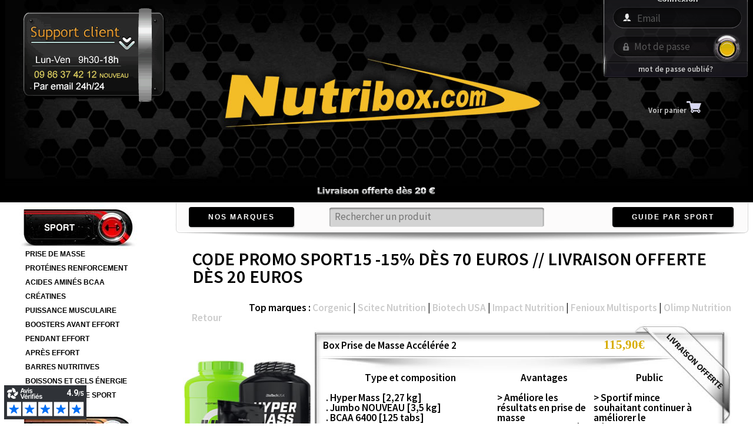

--- FILE ---
content_type: text/html; charset=UTF-8
request_url: https://www.nutribox.com/musculation-programmes-musculation/pack-prise-masse-acceleree-p-229.html
body_size: 18343
content:
<!DOCTYPE HTML>
<html>
	<head>
		<title>Pack Prise de Masse Accélérée 2 - LIVRAISON OFFERTE dès 20 euros d'achats</title>
        <meta http-equiv="Content-Type" content="text/html; charset=utf-8">
		<meta name="viewport" content="width=device-width, initial-scale=1" />

<meta http-equiv="Content-Type" content="text/html; charset=utf-8"> 

<meta NAME="description" CONTENT="1) L'objectif de la 1ère phase est d'augmenter vos réserves énergétiques avec le gainer extrême Jumbo NOUVEAU [3,5 kg]. Riche en hydrates de carbone, Jumbo augmente...">

<meta NAME="keywords" CONTENT="Pack Prise de Masse Accélérée 2, nutrition sportive, dietetique sportive, nutrition, sport, musculation, prise de masse, prise de poids, prise de muscle, gain de masse, masse musculaire, proteines, proteine, poudre proteine, achat proteine, whey proteine, endurance, course d'endurance, endurance entrainement, endurance musculaire, sport d'endurance, boisson energetique, boisson energisante, boisson isotonique, produit energetique, gel énergétique, nutrition pour marathon, nutrition endurance, entrainement marathon, endurance marathon, avant effort, pendant effort, apres effort, équilibre, draineur, minceur, bruleur de graisse, coupe faim, perte de poids, maigrir, controler son poids, régime, vitamine, complexe vitamines, besoins de tonus, fatigue, anti oxydant, acheter vitamines, tonus, complexe antioxydant">
<base href="https://www.nutribox.com/">


<link rel="canonical" href="https://www.nutribox.com/musculation-programmes-musculation/pack-prise-masse-acceleree-p-229.html"/>

<style type="text/css">
<!--
	@media screen and (min-width: 737px) {	
	
	    #options-style1 {
	    width: 360px; 
	    }
	    #options-style2 {
	    width: 360px; 
	    }		
		
		#mobile-quantity { 
	
		}		
		#mobile-options { 	

		}
		#mobile-price { 	

		}	
		
		#prefiche-orient1 { 
		    background: url("images/prefiche_produit_livraison_alt.jpg");
		    background-repeat: no-repeat; 
			background-position : center center;
			height: 397px;
			width: 100%;
			position: relative;
		}
		
		#prefiche-orient2 { 
		    background: url("images/prefiche_produit_livraison.jpg");
		    background-repeat: no-repeat; 
			background-position : center center;
			height: 369px;
			width: 100%;
			position: relative;
		}
		
		#prefiche-orient3 { 
		    background: url("images/prefiche_produit_alt.jpg");
		    background-repeat: no-repeat; 
			background-position : center center;
			height: 397px;
			width: 100%;
			position: relative;
		}
		
		#prefiche-orient4 { 
		    background: url("images/prefiche_produit.jpg");
		    background-repeat: no-repeat; 
			background-position : center center;
			height: 369px;
			width: 100%;
			position: relative;
		}				
	}
	
	@media screen and (max-width: 736px) {
	
	    #options-style1 {
	    width: 200px; 
	    }
	    #options-style2 {
	    width: 200px; 
	    }			
		#mobile-quantity { 
        top:-200px; 
		left: 0px;
		}		
		#mobile-options { 	
        top:-300px; 
		left: 0px;
		}
		#mobile-price { 	
        top:-150px; 
		left:-150px
		}	
		
		
		#prefiche-orient1 { 
			height: 0;
			width: 0;
		}
		
		#prefiche-orient2 { 
			height: 0;
			width: 0;
		}
		
		#prefiche-orient3 { 
			height: 0;
			width: 0;
		}
		
		#prefiche-orient4 { 
			height: 0;
			width: 0;
		}							
	}	


-->
</style>


<link rel="icon" type="image/png" href="/images/favicon.png"> 
       
        ﻿<link rel="stylesheet" href="https://cdnjs.cloudflare.com/ajax/libs/font-awesome/4.7.0/css/font-awesome.min.css">


<script language="javascript" src="includes/rayswap.js"></script>


  
                    
        
        <!--[if lte IE 8]><script src="assets/js/ie/html5shiv.js"></script><![endif]-->
		<link rel="stylesheet" href="assets/css/main9.css" />
		<!--[if lte IE 8]><link rel="stylesheet" href="assets/css/ie8.css" /><![endif]-->
        
        <link href="assets/css/rayon-slider.css" rel="stylesheet" type="text/css" />
        <script src="assets/js/rayon-slider.js" type="text/javascript"></script>      
            
<script src="https://ajax.googleapis.com/ajax/libs/jquery/1.5.2/jquery.min.js"></script>
<script src="https://cdnjs.cloudflare.com/ajax/libs/modernizr/2.8.2/modernizr.js"></script>
<script> 
//paste this code under head tag or in a seperate js file.
	// Wait for window load
	$(window).load(function() {
		// Animate loader off screen
		$(".se-pre-con").fadeOut("slow");;
	});
</script> 
            
        <script src="assets/js/jquery-1.9.0.min.js"></script>
        <!-- <msdropdown> -->
        <link rel="stylesheet" type="text/css" href="assets/css/dd-product_info.css" />
        <!-- </msdropdown> -->     
        
<!-- Add fancyBox main JS and CSS files -->
<script type="text/javascript" src="includes/jquery.fancybox.js?v=2.1.5"></script>


<script language="javascript"><!--

function FormatNumber229(num)
   {
     if(isNaN(num)) { num = "0"; }
     sign = (num == (num = Math.abs(num)));
     num = Math.floor(num*100+0.50000000001);
     cents = num%100;
     num = Math.floor(num/100).toString();
     if(cents<10) { cents = "0" + cents; }
     for (var i = 0; i < Math.floor((num.length-(1+i))/3); i++)
     {
       num = num.substring(0,num.length-(4*i+3))+','+ num.substring(num.length-(4*i+3));
     }
     return (((sign)?'':'-') + num + ',' + cents);
   }
  function showPrice229(form)
  {  
    var myTotalPrice = 0;
    var showUP = 0;
    var myMathProblem = "";
    myItemPrice229 = parseFloat(form.nuPrice229.value);
    for (var i = 0; i < form.elements.length; i++)
    {
      var e = form.elements[i];
      if ( e.type == 'select-one' )
      {
        showUP = 1;
        Item = e.selectedIndex;
		myId = e.options[Item].value;
        myPrice=document.getElementById(myId).value;		
//      myPrice = e.options[Item].text;
        myDollarSign = myPrice.indexOf("(",0);
        if ( myDollarSign != "-1" )
        {
          myParSign = myPrice.indexOf(")", myDollarSign);
          myAttributeString = myPrice.substring(myDollarSign+1, myParSign);
          myAttributeString = myAttributeString.replace(/,/,".");
          myAttributePrice = parseFloat(myAttributeString);
          //myMathProblem = myPrice.charAt(myDollarSign + 1);
        } else { myAttributePrice = 0; }
          //if (myMathProblem == "-")
          //{
           // myTotalPrice = myTotalPrice - myAttributePrice;
          //} else {
            myTotalPrice = myTotalPrice + myAttributePrice;
          //}
      }
    }  
    if ( showUP )
    {	
        myTotalPrice = FormatNumber229(myTotalPrice + myItemPrice229);	
document.getElementById("229").innerHTML = "<div id=rayon-prix-prefiche>" + myTotalPrice + "€</div>";
    }
  }
//--></script> 

<link rel="stylesheet" type="text/css" href="css/jquery.fancybox.css?v=2.1.5" media="screen" />   

	</head>
    
	<body class="homepage"><a name="top"></a>   
     
      <div class="se-pre-con"></div>     
		<div id="page-wrapper">
         
<!-- Logo Box //-->
﻿<form name="login" method="post" autocomplete="off" action="https://www.nutribox.com/login.php?action=process">    
        <div style ="position: relative; width: 1263px; margin-left: auto; margin-right: auto; top: -18px; ">    
        <div id ="support">
        <a href="services.php" title="Support client"><img src="images/support4.png" alt="" /></a>
        </div>           
        <div id ="compte">   
<table border="0" background="images/compte.png" width="255" height="154">
  <tr>
    <td colspan="2"><div id ="email"><input name="email_address" placeholder="Email" type="texte" style="height:24px; width:170px; background-color: transparent; border:none"/></div></td>
  </tr>
  <tr>
  
    <td><div id ="pwd"><input name="password" placeholder="Mot de passe" type="password" style="height:24px; width:126px; background-color: transparent; border:none"/></div></td>
    
    <td valign="top"> </td>
<div id ="ok"><input type="image" src="images/ok2.png" name="Go" onmouseover="this.src='images/ok_alt.png'" onmouseout="this.src='images/ok2.png'"></div>    
  </tr>
  <tr>
    <td colspan="2"><div id ="forgotten"  class="links" style="font-size:small;"><a href="https://www.nutribox.com/password_forgotten.php">mot de passe oublié?</a></div></td>
  </tr>
</table><table border="0">
  <tr> 
    <td valign="bottom" align="center" style="font-size:small;"><div id="refresh-c"><a class="fancy-cart links" data-fancybox-type="iframe" href="https://www.nutribox.com/shopping_cart.php">Voir panier<img src="images/cart.png" alt="Mon panier" /></a></div></td>   
  </tr><tr>
    <td colspan="2" align="center"></td>
  </tr>
</table>             
        </div>
        </div>
</form>
           
<!-- Logo -->
<div id="main-black">            
            		<div id ="nutriboxalt" class="image featured">             
<a href="https://www.nutribox.com/" title="Nutribox : vente en ligne de compléments alimentaires"><img src="images/nutribox.com.jpg" alt="" /></a>     
					</div>
  
					<div id ="nutribox" class="image featured">             
<a href="https://www.nutribox.com/" title="Nutribox : vente en ligne de compléments alimentaires"><img src="images/nutribox.com.jpg" alt="" /></a>    
					</div>
                    <div id ="livraison" class="image featured">             
                     <a href="https://www.nutribox.com/" title="Nutribox : vente en ligne de compléments alimentaires"><img src="images/livraison-offerte.png" alt="" /></a>     
					</div>   <!-- Logo Box //-->  
 
<!--start-->
<div id="top-limit">     
   </div>   
</div> 
<!--end-->

                
             <!-- Main -->
				<div id="main-wrapper">
					<div id="main" class="container">
                    	<div class="row">
                        <div id="sidebar" class="2u 12u(mobile)">

<!-- Nav //-->
﻿						<!-- Nav -->  
							<nav id="nav">
   <DIV id='categories'>
   <DIV id='musculation'>
   <a class="redmenu" href="prise-de-masse.html">PRISE DE MASSE<span class="redtriangle"><img src="images/red-cross.png" alt="" /></span></a>
   <br>
   <a class="redmenu" href="proteines.html">PROTÉINES RENFORCEMENT<span class="redtriangle"><img src="images/red-cross.png" alt="" /></span></a>
   <br>
   <a class="redmenu" href="acides-amines.html">ACIDES AMINÉS BCAA<span class="redtriangle"><img src="images/red-cross.png" alt="" /></span></a>    
   <br>    
   <a class="redmenu" href="creatine.html">CRÉATINES<span class="redtriangle"><img src="images/red-cross.png" alt="" /></span></a>   
   <br>
   <a class="redmenu" href="puissance-musculaire.html">PUISSANCE MUSCULAIRE<span class="redtriangle"><img src="images/red-cross.png" alt="" /></span></a>
   <br>
   <a class="redmenu" href="avant-effort.html">BOOSTERS AVANT EFFORT<span class="redtriangle"><img src="images/red-cross.png" alt="" /></span></a>
   <br>
   <a class="redmenu" href="pendant-effort.html">PENDANT EFFORT<span class="redtriangle"><img src="images/red-cross.png" alt="" /></span></a>
   <br>
   <a class="redmenu" href="apres-effort.html">APRÈS EFFORT<span class="redtriangle"><img src="images/red-cross.png" alt="" /></span></a>
   <br>   
   <a class="redmenu" href="barres-energetiques.html">BARRES NUTRITIVES<span class="redtriangle"><img src="images/red-cross.png" alt="" /></span></a>
   <br>
   <a class="redmenu" href="boissons-energetiques.html">BOISSONS ET GELS ÉNERGIE<span class="redtriangle"><img src="images/red-cross.png" alt="" /></span></a>
   <br>
   <a class="redmenu" href="packs-musculation.html">BOX PROGRAMME SPORT<span class="redtriangle"><img src="images/red-cross.png" alt="" /></span></a>
   </DIV>   
   
   <DIV id='minceur'>
   <a class="orangemenu" href="bruleurs-de-graisse.html">BRÛLEURS DE GRAISSE<span class="orangetriangle"><img src="images/orange-cross.png" alt="" /></span></a>
   <br>   
   <a class="orangemenu" href="seche.html">SÈCHE MUSCULAIRE<span class="orangetriangle"><img src="images/orange-cross.png" alt="" /></span></a>
   <br>
   <a class="orangemenu" href="en-cas-hyperproteines.html">LES SUPER FOODS<span class="orangetriangle"><img src="images/orange-cross.png" alt="" /></span></a>
   <br>
   <a class="orangemenu" href="draineurs-diuretiques.html">DRAINEURS DIURÉTIQUES<span class="orangetriangle"><img src="images/orange-cross.png" alt="" /></span></a>
   <br>
   <a class="orangemenu" href="coupe-faim.html">COUPE-FAIM<span class="orangetriangle"><img src="images/orange-cross.png" alt="" /></span></a>
   <br>
   <a class="orangemenu" href="gels-minceur.html">CRÈMES MINCEUR<span class="orangetriangle"><img src="images/orange-cross.png" alt="" /></span></a>
   <br>
   <a class="orangemenu" href="packs-minceur.html">BOX PROGRAMME MINCEUR<span class="orangetriangle"><img src="images/orange-cross.png" alt="" /></span></a>   
</DIV>

   <DIV id='equilibre'>
   <a class="greenmenu" href="vitamines-mineraux.html">VITAMINES ET MINÉRAUX<span class="greentriangle"><img src="images/green-cross.png" alt="" /></span></span></a>
   <br>
   <a class="greenmenu" href="antioxydants.html">ANTIOXYDANTS<span class="greentriangle"><img src="images/green-cross.png" alt="" /></span></span></a>
   <br>
   <a class="greenmenu" href="omega3.html">OMÉGAS 3<span class="greentriangle"><img src="images/green-cross.png" alt="" /></span></a>
   <br>
   <a class="greenmenu" href="soins-articulaires.html">SOINS ARTICULAIRES<span class="greentriangle"><img src="images/green-cross.png" alt="" /></span></a>
   <br>
   <a class="greenmenu" href="tonus-anti-fatigue.html">TONUS ANTI-FATIGUE<span class="greentriangle"><img src="images/green-cross.png" alt="" /></span></a>
   <br>
   <a class="greenmenu" href="boost-libido.html">BOOST LIBIDO<span class="greentriangle"><img src="images/green-cross.png" alt="" /></span></a>
   <br>
   <a class="greenmenu" href="digestion.html">DIGESTION<span class="greentriangle"><img src="images/green-cross.png" alt="" /></span></a>
   </DIV>
   
  <DIV id='equipements'>
   <a class="purplemenu" href="vetements-sport.html">VÊTEMENTS<span class="purpletriangle"><img src="images/purple-cross.png" alt="" /></span></a>
   <br>
   <a class="purplemenu" href="gants-musculation.html">GANTS MUSCULATION<span class="purpletriangle"><img src="images/purple-cross.png" alt="" /></span></a>
   <br>
   <a class="purplemenu" href="accessoires.html">ACCESSOIRES<span class="purpletriangle"><img src="images/purple-cross.png" alt="" /></span></a>
   <br>
   <a class="purplemenu" href="cremes-sports.html">CRÈMES SPORT<span class="purpletriangle"><img src="images/purple-cross.png" alt="" /></span></a>   
   <br>
   <br>
   <a class="purplemenu" href="prise-de-masse-guide-scitec.html">GUIDE PRISE DE MASSE<span class="purpletriangle"><img src="images/purple-cross.png" alt="" /></span></a>
   <br>
   <a class="purplemenu" href="perte-de-poids-guide-scitec.html">GUIDE PERTE DE POIDS<span class="purpletriangle"><img src="images/purple-cross.png" alt="" /></span></a>
   <br>
</DIV>
   </DIV>
                                 <div id="navPanelcontenu">
								<ul>     
                                <li>
            <div id="objectifs-alt" class="image featured">
           
<form name="quick_find" action="https://www.nutribox.com/advanced_search_result.php" method="get">
<div style="top: -40px; position: relative;">
<input name="keywords" placeholder="Rechercher un produit" type="text"/>

<div style="text-align: right"><input type="image" src="images/loupe.png" name="Go" onMouseOver="this.src='images/loupe_alt.png'" onMouseOut="this.src='images/loupe.png'">
</div>
</div>                         
                                <a href="https://www.nutribox.com/advanced_search_result.php"><span>Rechercher</span></a></li>
                                <li><a href="https://www.nutribox.com/shopping_cart_mobile.php"><span>Mon panier</span></a></li>
                                <li><a href="https://www.nutribox.com/account.php"><span>Mon compte</span></a></li>
                                <li><a href="https://www.nutribox.com/services.php"><span>Support Client</span></a></li>                              
                                    <li>
										<a class="icon fa-bar-chart-o"><span>Sport</span></a>
										<ul>
                                        
                                         <li><a href="prise-de-masse.html">PRISE DE MASSE</a></li>
                                         <li><a href="proteines.html">PROTÉINES RENFORCEMENT</a></li>
                                         <li><a href="acides-amines.html">ACIDES AMINÉS BCAA</a></li>
                                         <li><a href="creatine.html">CRÉATINES</a></li>
                                         <li><a href="puissance-musculaire.html">PUISSANCE MUSCULAIRE</a></li>
                                         <li><a href="avant-effort.html">BOOSTERS AVANT EFFORT</a></li>
                                         <li><a href="pendant-effort.html">PENDANT EFFORT</a></li>
                                         <li><a href="apres-effort.html">APRÈS EFFORT</a></li>
                                         <li><a href="barres-energetiques.html">BARRES NUTRITIVES</a></li>
                                         <li><a href="boissons-energetiques.html">BOISSONS ET GELS ÉNERGIE</a></li>
                                         <li><a href="packs-musculation.html">BOX PROGRAMME SPORT</a></li>
									
										</ul>
									</li>   
                                                                      
									<li>
										<a class="icon fa-bar-chart-o"><span>Minceur</span></a>
										<ul>
                                        <li><a href="bruleurs-de-graisse.html">BRÛLEURS DE GRAISSE</a></li>
                                        <li><a href="seche.html">SÈCHE MUSCULAIRE</a></li>
                                        <li><a href="en-cas-hyperproteines.html">LES SUPER FOODS</a></li>
                                        <li><a href="draineurs-diuretiques.html">DRAINEURS DIURÉTIQUES</a></li>
                                        <li><a href="coupe-faim.html">COUPE FAIM</a></li>
                                        <li><a href="gels-minceur.html">CRÈMES MINCEUR</a></li>
                                        <li><a href="packs-minceur.html">BOX PROGRAMME MINCEUR</a></li>									
										</ul>
									</li>
                                    
                                    <li>
										<a class="icon fa-bar-chart-o"><span>Equilibre</span></a>
										<ul>
                                        <li><a href="vitamines-mineraux.html">VITAMINES ET MINÉRAUX</a></li>
                                        <li><a href="antioxydants.html">ANTIOXYDANTS</a></li>
                                        <li><a href="omega3.html">OMÉGAS 3</a></li>
                                        <li><a href="soins-articulaires.html">SOINS ARTICULAIRES</a></li>
                                        <li><a href="tonus-anti-fatigue.html">TONUS ANTI-FATIQUE</a></li>
                                        <li><a href="boost-libido.html">BOOST LIBIDO</a></li>
                                        <li><a href="digestion.html">DIGESTION</a></li>									
										</ul>
									</li> 
                                                                     
                                    <li>
										<a class="icon fa-bar-chart-o"><span>Equipements</span></a>
										<ul>
                                        <li><a href="vetements-sport.html">VÊTEMENTS</a></li> 
                                        <li><a href="gants-musculation.html">GANTS MUSCULATION</a></li>
                                        <li><a href="accessoires.html">ACCESSOIRES</a></li>
                                        <li><a href="cremes-sports.html">CRÈMES SPORT</a></li>		
					
										</ul>
									</li> 
                                    <li>
										<a class="icon fa-bar-chart-o"><span>Guide par marques</span></a>
										<ul>
                                        <li><a href="scitec-nutrition.html">SCITEC NUTRITION</a></li> 
                                        <li><a href="biotech-usa.html">BIOTECH USA</a></li>
                                        <li><a href="corgenic.html">CORGENIC</a></li>
                                        <li><a href="olimp.html">OLIMP NUTRITION</a></li>			
                                        <li><a href="impact-nutrition.html">IMPACT NUTRITION</a></li> 
                                        <li><a href="fenioux.html">FENIOUX MULTISPORTS</a></li>
                                        <li><a href="ozers-nutrition.html">OZERS NUTRITION</a></li>
                                        <li><a href="optimum-nutrition.html">OPTIMUM NUTRITION</a></li>		                                        <li><a href="muscletech.html">MUSCLETECH</a></li>                                          
                                        <li><a href="bsn.html">BSN</a></li>                                        					
										</ul>
									</li>                                     
                                    
                                    									
										</ul> 
                                        <ul>   
                                <li><a href="https://www.nutribox.com/achat_tribu.php"><span>Achats groupés cadeaux</span></a></li>
                                <li><a href="https://www.nutribox.com/code_reduction.php"><span>Codes de réduction</span></a></li>
                                <li><a href="https://www.nutribox.com/conditions.php"><span>CGDV</span></a></li>                                                                                                                       
								</ul>                  
							</nav><!-- Nav //-->    
                        </div>

                          <div id="content" class="10u 12u(mobile) important(mobile)">                                            
                          
<!-- Search Dropdown //-->
﻿<div style="position:relative;">
<div id ="menu-deroulant">                     
<table border="0" background="images/menu_deroulant_new.png" width="1007" height="69">
  <tr>
    <td>   
     
<div id ="keywords">

<form name="quick_find" class="exclude" action="https://www.nutribox.com/advanced_search_result.php" method="get">
<input name="keywords" placeholder="Rechercher un produit" type="search" style="height:24px; width:355px; background-color: transparent; border:none"/>
</form>
</div>
</td>
   <td>
<!--<div id ="loupe">
<input type="image" src="images/loupe.png" name="Go" onMouseOver="this.src='images/loupe_alt.png'" onMouseOut="this.src='images/loupe.png'">
</div>-->
</td>


<td>

<div style=" position: absolute; left:24px; top:7px;">
<div class="dropdown">
  <button class="dropbtn">Nos marques</button>
  <div class="dropdown-content">
<div class="wrapper">
  <ol>
<li><a href="https://www.nutribox.com/corgenic.html"><img src="images/corgenic_logo.jpg" alt="Nanox" /></a></li>  
<li><a href="https://www.nutribox.com/scitec-nutrition.html"><img src="images/scitec_logo.jpg" alt="Scitec Nutrition" /></a></a></li>
<li><a href="https://www.nutribox.com/olimp.html"><img src="images/olimp_logo.jpg" alt="Olimp Nutrition" /></a></li>
<li><a href="https://www.nutribox.com/biotech-usa.html"><img src="images/biotech_logo.jpg" alt="Biotech USA" /></a></li>
<li><a href="https://www.nutribox.com/fenioux.html"><img src="images/fenioux_logo.jpg" alt="Inkospor" /></a></li>
					
<li><a href="https://www.nutribox.com/nutrytec.html">3XL Nutrytec</a></li>
<li><a href="https://www.nutribox.com/optimum-nutrition.html">Optimum</a></li>
<li><a href="https://www.nutribox.com/muscletech.html">Muscletech</a></li>
<li><a href="https://www.nutribox.com/bsn.html">BSN</a></li>
<li><a href="https://www.nutribox.com/monster-labs.html">Monster Labs</a></li>  
                                      
<li><a href="https://www.nutribox.com/muscle-army.html">Muscle Army</a></li>
<li><a href="https://www.nutribox.com/f2-fullforce.html">F2 Full Force</a></li>
<li><a href="https://www.nutribox.com/wod-crusher.html">Wod Crusher</a></li>      
<li><a href="https://www.nutribox.com/gymstar.html">GymStar</a></li>
<li><a href="https://www.nutribox.com/scitec-tee-shirt.html">Scitec Tee-shirts</a></li>	            
<li><a href="https://www.nutribox.com/eafit.html">EAFIT</a></li>
<li><a href="https://www.nutribox.com/scitec-essentials.html">Scitec Essentials</a></li>
<li><a href="https://www.nutribox.com/ozers-nutrition.html">Ozers Nutrition</a></li> 
<li><a href="https://www.nutribox.com/natural-nutrition.html">Natural Nutrition</a></li>
<li><a href="https://www.nutribox.com/ozers-nutrition.html">Ozers Nutrition</a></li>           
<li><a href="https://www.nutribox.com/powerbar.html">PowerBar</a></li>
<li><a href="https://www.nutribox.com/punch-power.html">Punch Power</a></li>	            <li><a href="https://www.nutribox.com/fenioux.html">Fenioux</a></li>
<li><a href="https://www.nutribox.com/dr-zack.html">Dr Zak</a></li>
<li><a href="https://www.nutribox.com/genetic-nutrition.html">Genetic Nutrition</a></li>

<li><a href="https://www.nutribox.com/venum.html">Venum</a></li>
<li><a href="https://www.nutribox.com/impact-nutrition.html">Impact Nutrition</a></li>
<li><a href="https://www.nutribox.com/advanced_search_result.php?keywords=bounty&Go.x=0&Go.y=0">Bounty Protein</a></li>
<li><a href="https://www.nutribox.com/advanced_search_result.php?keywords=mars&Go.x=0&Go.y=0">Mars Protein</a></li>
<li><a href="https://www.nutribox.com/advanced_search_result.php?keywords=snickers&Go.x=0&Go.y=0">Snickers Protein</a></li>

<!--<li><a href="https://www.nutribox.com/olimp.html">Olimp</a></li>-->
<!--<li><a href="https://www.nutribox.com/usplabs.html">USP Labs</a></li>-->
  
  </ol>
  <br />
</div><!-- .wrapper -->
  </div>
</div>
</div>

<div style=" position: absolute; left:744px; top:7px;">
<div class="dropdown">
  <button class="dropbtn">Guide par sport</button>
  <div class="dropdown-content">
				<a href="https://www.nutribox.com/marathon.php">Course à pied</a>
                <a href="https://www.nutribox.com/crossfit.php">Cross Fit</a>
				<a href="https://www.nutribox.com/cyclisme.php">Cyclisme</a>
                <a href="https://www.nutribox.com/football.php">Football</a>
                <a href="https://www.nutribox.com/natation.php">Natation</a>
				<a href="https://www.nutribox.com/rugby.php">Rugby</a>
				<a href="https://www.nutribox.com/sports_de_combat.php">Sports de combat</a>
				<a href="https://www.nutribox.com/tennis_squash.php">Tennis/squash</a>
                <a href="https://www.nutribox.com/triathlon.php">Triathlon</a>
  </div>
</div>
</div>
 
    </td>        
  </tr>
  <tr>
</table>
		</div>       
</div><!-- Search Dropdown //-->

<div class="titre"><h1>Code promo SPORT15 -15% dès 70 euros // Livraison offerte dès 20 euros</h1></div>
                            
<div style="position:relative;">

<div id="default">

  <div class="content">   
  
 
<script language=javascript> function changeValue(textObject,delta){  var myVal = parseInt(textObject.value);  if (myVal == NaN) {   myVal = 1;   } else {  myVal = myVal + delta;  }  /* check that it is not negetive */  if (myVal < 1) {  myVal = 1;  }  textObject.value = myVal;  return; } </script>

<div class="contentText"><span style="float: right;"> Top marques : <a class="biglink" href="https://www.nutribox.com/corgenic.html">Corgenic</a> | <a class="biglink" href="https://www.nutribox.com/scitec-nutrition.html">Scitec Nutrition</a> | <a class="biglink" href="https://www.nutribox.com/biotech-usa.html">Biotech USA</a> | <a class="biglink" href="https://www.nutribox.com/impact-nutrition.html">Impact Nutrition</a> |  <a class="biglink" href="https://www.nutribox.com/fenioux.html">Fenioux Multisports</a> |  <a class="biglink" href="https://www.nutribox.com/olimp.html">Olimp Nutrition</a></span></div><br><div class="contentText"><a class="biglinkvio" href="javascript:window.history.back()">Retour</a></div><div id="nouveautes-alt">
<table>
    <tr>
    <td>
	<div style="position: relative; top: -55px;">
	<a class="biglinkvio" href="javascript:window.history.back()">Retour</a>
    <div id="rayon-img"><a class="fancybox-effects-c" href="images/pack_priseacceler2_bcaa6400.jpg"><img src="images/big_pack_priseacceler2_bcaa6400.jpg" border="0" alt="Box Prise de Masse Accélérée 2" title=" Box Prise de Masse Accélérée 2 " width="220" height="220" itemprop="image"></a></div>
    <div style="position:relative;">
    <div id="rayon-livraison" style="position: relative;"><img src="images/livraison-offerte-bandeau2.png" alt="" /></div>
    </div>
    <div id="rayon-nom" style="width: 220px;"><br><br><br><br><br>Box Prise de Masse Accélérée 2</div>
    <div id="rayon-prix"></div></div></td>
   <td>

<div style="position: relative;  margin-left: 10px; margin-right: 20px;">

   > Programme complet pour obtenir des résultats rapides et efficaces en prise de masse musculaire<br>
<br>
> Assure une continuité dans votre progression <br>
<br>
> Pour sportif souhaitant évoluer rapidement vers ses objectifs de prise de masse<br>  
</div>   
   </td>	
</tr>
</table>	
	</div>



<input type='hidden' id='2360' value='(+0.00 &euro;)'></input><input type='hidden' id='2495' value='(+0.00 &euro;)'></input><input type='hidden' id='2496' value='(+0.00 &euro;)'></input><input type='hidden' id='2537' value='(+0.00 &euro;)'></input><input type='hidden' id='2538' value='(+10.00 &euro;)'></input><div style="width: 917px;">  <div id="prefiche-orient1">    <table border="0" width="100%" height="397" cellspacing="0" cellpadding="0">      <tr>        <td align="left"><div style="position: relative;"><div id="list-name2" itemprop="name" class="contentText">Box Prise de Masse Accélérée 2</div></div></td>        <td align="center" width="180"><div style="position: relative;"><div id="list-image2" class="contentText"><a class="fancybox-effects-c" href="images/pack_priseacceler2_bcaa6400.jpg"><img src="images/big_pack_priseacceler2_bcaa6400.jpg" border="0" alt="Box Prise de Masse Accélérée 2" title=" Box Prise de Masse Accélérée 2 " width="220" height="220" itemprop="image"></a></div></div></div>        <td><form name="buy_now_229" action="https://www.nutribox.com/shopping_cart.php?products_id=229&action=buy_now_form&products_id=229" method="POST" class=exclude id=buy_now_229>

<div id="mobile-quantity" style="position: relative;"><div id="list-qty-box">
<table cellSpacing="0" cellPadding="0" height="200"><tr>



<td align="center" background="images/quantity_box.png" style="background-repeat: no-repeat;" width="58">
<div style="position: relative; margin-top: 0px;"><div style="position: absolute; top: -34px; left: 25px;">
<input type="texte" name="buyqty_229" value="1" id="buyqty_229" style="height:24px; width:27px; background-color: transparent; border:none">
                                                  </div></div></div></div></td>

<td align=\"left\" background="images/quantity_box_right.png" style="background-repeat: no-repeat;" width="30">
<div style="position: relative; margin-top: 0px;"><div style="position: absolute; top: -36px;">
<a href="#" onclick="javascript:changeValue(document.getElementById('buyqty_229'),1);return  false;"><IMG alt="+" src="images/image_plus.gif" width=15 height=15 border=0></a><br><a href="#" onclick="javascript:changeValue(document.getElementById('buyqty_229'),-1);return  false;"><IMG alt="-" src="images/image_moins.gif" width=15 height=15 border=0></div></div></div></div></td><td style="padding-top: 44px;">

<input type="hidden" name="products_id" value="229"><input type="image" src="includes/languages/french/images/buttons/ajouter.png" border="0" alt="Ajouter au panier" title=" Ajouter au panier ">
</td></tr></table></div></div><div style="position: relative;"><div id="list-infos" class="contentText"><a class="fancybox-effects-c" href="images/pack_priseacceler2_bcaa6400.jpg"><IMG alt="-" src="images/agrandir_image.png" width="69" height="43" border=0></a></div></div><div style="position: relative;"><div id="list-prefiche" class="contentText"><table border="0" width="100%" cellspacing="5" cellpadding="0">
<tr>
<td width="45%" valign="top" class="psmallblue"><center><b>Type et composition</b></center><br>  . Hyper Mass [2,27 kg]<br>
. Jumbo NOUVEAU [3,5 kg]<br>
  . BCAA 6400 [125 tabs]<br>
  . Carbox (en option) [1 kg]
</td>
<td width="25%"valign="top" class="psmallblue"><center><b>Avantages</b></center><br>> Améliore les résultats en prise de masse<br> 
> Rapport quantité / qualité / prix excellent  
</td>
<td width="30%"valign="top" class="psmallblue"><center><b>Public</b></center><br>> Sportif mince souhaitant continuer à améliorer le développement de sa masse musculaire</td>
</tr>
</table></div></div><div id="mobile-options" style="position: relative;"><div id="list-options">           <table border="0" cellpadding="0" cellspacing"0">            <tr><td class="main"></td><td>
<select name="id[1]" onChange='showPrice229(this.form);' id="options-style1" style="z-index:100"><option value="2360" data-image="images/en_stock.png">&nbsp;Jumbo fraise / Hyper Mass choco</option><option value="2495" data-image="images/en_stock.png">&nbsp;Jumbo choco / Hyper Mass choco</option><option value="2496" data-image="images/en_stock.png">&nbsp;Jumbo vanille / Hyper Mass choco</option></select></td></tr>            <tr><td class="main"></td><td>
<select name="id[4]" onChange='showPrice229( this.form);' id="options-style2" style="z-index:99"><option value="2537" data-image="images/en_stock.png">&nbsp;Sans renfort de glucide Carbox</option><option value="2538" data-image="images/en_stock.png">&nbsp;Avec renfort de glucide Carbox</option></select></td></tr></table></div></div>        <td align="right" width="200"><div id="mobile-price" style="position: relative;"><div id="list-price"><div id="229"><div id=rayon-prix-prefiche>115,90&euro;</div></div></div></div><input type="hidden" name="nuPrice229" value="115.90 &euro;"></td></form>      </tr>    </table>  </div></div>
<div id="texte-global" align="left" style="padding-left : 5px; padding-right : 5px; padding-top : 30px" itemprop="description">

<center><a class="fancybox-note" href="images/5469324512.jpg">
<div id="wpac-rating"></div></a></center>

<a class="textviolet">1)</a> L'objectif de la 1ère phase est d'augmenter vos réserves énergétiques avec le gainer extrême Jumbo NOUVEAU [3,5 kg]. Riche en hydrates de carbone, Jumbo augmente votre stock de glycogène musculaire, indispensable au développement de votre morphologie. Son apport en acides aminés BCAA, glutamine et arginine permet de construire de nouvelles fibres musculaires tout en réparant les plus anciennes usées par l'effort.<br>
<br> 
<a class="textviolet">2)</a> Les acides aminés BCAA 6400 (125 tabs) maintiendront vos muscles dans un processus de croissance musculaire. Chaque portion de BCAA 6400 fournira les acides aminés les plus indispensables en construction musculaire, les fameux BCAA. Cet apport en BCAA complète idéalement les gainers.<br> 
<br>
<a class="textviolet">3)</a> Durant la 2nd phase, vous poursuivez vos objectifs en prise de masse avec un gainer légèrement plus dosé en protéines. Très efficace pour rapidement augmenter votre masse musculaire, Hyper Mass (2,27 kg) continuera à vous apporter de la créatine pour rester dans la continuité du Jumbo.<br>
<br>
Si vous souhaitez des compléments efficaces, vous profitez d'une excellente combinaison avec le Jumbo, l'Hyper Mass et les BCAA 6400 pour vous aider à vous rapprocher de vos objectifs en prise de masse musculaire.<br>
<br>
<a class="textviolet">4)</a>  Si vous avez tendance à stagner après une première phase de prise de masse, vous pouvez opter pour le Carbox (en option et goût pêche) qui est très glucidique pour éviter de puiser dans vos réserves lorsque vous êtes en activité sportive.<br>
En effet, le Carbox (en option et goût pêche) dans ce type précis d'utilisation, est une formule glucidique permettant non seulement une recharge de glycogène efficace grâce à son absorption rapide mais aussi de prendre de la masse plus rapidement en stockant davantage. Vous êtes sûr de ne jamais être en déficit calorique !<br><br>
<center><a class="image featured" style="max-width: 620px;"><img src="images/pack_priseacceler2_bcaa6400.gif" width="530"></a></center>
<br>
<br>
<small>* Pour les ingrédients et valeurs nutritionnelles : se référer à la fiche du produit unitaire.</small><br><br><br>
<a class="textviolet">Mentions légales :</a><br>
<small>Ne pas donner aux enfants, aux femmes enceintes ou allaitant, aux personnes sous traitement médical. Mettre hors de 

la portée des enfants. Compléments alimentaires destinés à une alimentation particulière, ne constitue pas un substitut 

d'un régime alimentaire varié. Respecter les dosages recommandés.</small></div>

<br><br><br>
<br>
<br>

																									

<div id="top-page" style="text-align: right; position: absolute; right: 15px;"><a href="#top" class="biglink">Retour en haut de page</a></div>

  </div>   
  
  <center><div id="nouveautes-alt">  

<br>

       
<div id="objectifs-alt" class="image featured">         
<form name="quick_find" action="https://www.nutribox.com/advanced_search_result.php" method="get">
<div style="top: -40px; position: relative;">
<input name="keywords" placeholder="Rechercher un autre produit" type="text"/>
</div>
</form>                  
</div>



</div>

         </div></div></center>
         
			  </td>
			  </tr>
        </table></td>
      </tr>

</table>
</div>   
</div>
</div>
</td>
</tr>
</table>   

 
                               </div>
						  </div>
                       </div>
					</div>
				</div> 
                       
                           
<!-- Footer //-->
﻿ 

<div div="cart-total"> 
<div class="skeepers_carousel_container" data-slides-count="4"></div>
</div>

            <div id="bottom-limit">  
            <br>
            <div style="font-family: 'Source Sans Pro'; font-size: 1.25em; color: #fff; margin: 0 0 1.25em 0;">DERNIÈRES ACTUALITÉS DU SITE</div><br>
<ul class="icons">
<br><br>
<br><br>
<li>- 01/01 Toute l'équipe de Nutribox vous souhaite à tous et à toutes une excellente année 2026</a> !<br><br>
<li>- 25/11 Réassort de la marque Corgenic avec des nouveaux parfums disponibles pour Sub Zero : <a href="https://www.nutribox.com/corgenic.html">Toute la gamme Corgenic</a> !<br><br>
<li>- 17/09 Nous avons donné notre avis dans le texte des gainers extrêmes pour mieux vous guider dans votre choix !<br><br>
<li>- 20/06 Retour du Pow3rd, booster pré-entraînement :  <a href="https://www.nutribox.com/musculation-creatines/pow3rd-scitec-nutrition-p-728.html">Pow3rd Scitec</a> !<br><br>
<li>- 06/06 Réapprovisionnement des produits Corgenic :  <a href="https://www.nutribox.com/corgenic.html">Corgenic</a> !<br><br>
<li>- 21/05 Retour du Carni Complex qui remplace le Carni Elite :  <a href="https://www.nutribox.com/musculation-seche/carni-complex-scitec-nutrition-p-319.html">Carni Complex Scitec</a> !<br><br>
<li>- 01/05 <a href="https://www.nutribox.com/sante-bruleurs-graisse/thermo-speed-extreme-olimp-p-1152.html">Thermo Speed Extreme 2.0</a> remplace Thermo Speed Hardcore dans tous les packs associés !<br><br>
<li>- 24/04 Information importante : tous les brûleurs de graisse contenant du Garcinia Cambogia (HCA) ont été suspendus suite à l'arrêté du 15 avril 2025 !<br><br>
<li>- 19/03 Nouveaux parfums disponibles :  <a href="https://www.nutribox.com/musculation-puissance-musculaire/abe-applied-nutrition-p-1112.html">ABE Pre-Workout</a> !<br><br>
<li>- 07/03 Mega Daily One remplacé par One A Day :  <a href="https://www.nutribox.com/sante-vitamines-mineraux/one-day-biotech-p-977.html">One A Day Biotech</a> !<br><br>
<li>- 04/02 Baisse de prix sur le :  <a href="https://www.nutribox.com/sante-bruleurs-graisse/thermo-speed-hardcore-olimp-p-1058.html">Thermo Speed Hardcore</a> et le <a href="https://www.nutribox.com/musculation-prise-masse/profi-lean-mass-olimp-p-1068.html">Profi Mass</a> !<br><br>
<li>- 08/01 Nouveau code promo SPORT15 de 15% de réduction sur tout le site dès 70 euros !<br><br>
<li>- 18/12 Le site était inaccessible entre hier 14h et aujourd'hui midi. Veuillez nous excuser pour la gêne occasionnée, tout est ok maintenant :)<br><br>
<li>- 03/12 Nouveau code promo NOEL15 de 15% de réduction sur tout le site dès 70 euros !<br><br>
<li>- 29/11 Le site est à nouveau parfaitement fonctionnel ! Veuillez nous excuser pour les bugs survenus à cause d'une maintenance technique.<br><br>
<li>- 01/11 Nouveau code promo BLACK15 de 15% de réduction sur tout le site dès 70 euros !<br><br>
<li>- 18/10 Grand retour du Mass Tech Elite :  <a href="https://www.nutribox.com/musculation-prise-masse/mass-tech-elite-muscletech-p-1002.html">Mass Tech Elite Muscletech</a> !<br><br>
<li>- 03/10 T-360 devient T-Serum :  <a href="https://www.nutribox.com/musculation-puissance-musculaire/360-serum-nutrition-p-965.html">T-Serum Scitec</a> !<br><br>
<li>- 26/09 Nouveau code promo SPORT15 de 15% de réduction sur tout le site dès 70 euros !<br><br>
<li>- 22/08 Nouveau Pack Sèche Journée Impact Nutrition : <a href="https://www.nutribox.com/musculation-seche/pack-seche-journee-p-579.html">Pack Sèche Journée</a> !<br><br>
<li>- 20/07 Retour du Turbo Ripper de Scitec : <a href="https://www.nutribox.com/sante-bruleurs-graisse/turbo-ripper-scitec-nutrition-p-1143.html">Turbo Ripper Scitec</a> !<br><br>
<li>- 18/07 Retour du MSM de Scitec : <a href="https://www.nutribox.com/sante-soins-articulaires/mega-msm-scitec-nutrition-p-768.html">MSM Scitec</a> !<br><br>
<li>- 18/07 Retour du Green Coffee de Scitec : <a href="https://www.nutribox.com/musculation-seche/green-coffee-complex-scitec-nutrition-p-848.html">Green Coffee Scitec</a> !<br><br>
<li>- 22/06 Nouveau code promo SUMMER15 de 15% de réduction sur tout le site dès 70 euros !<br><br>
<li>- 14/06 Retour du Myomax Hardcore : <a href="https://www.nutribox.com/musculation-prise-masse/myomax-hardcore-scitec-nutrition-p-731.html">Myomax Hardcore Scitec</a> !<br><br>
<li>- 14/06 Retour du G-Bomb : <a href="https://www.nutribox.com//bomb-500-scitec-nutrition-p-228.html">G-Bomb Scitec</a> !<br><br>
<li>- 30/05 Retour du REVEX de Scitec avec une nouvelle formulation : <a href="https://www.nutribox.com/musculation-seche/revex-scitec-nutrition-p-558.html">REVEX HC Scitec</a> !<br><br>
<li>- 25/03 Retour du Lactase Enzyme de Scitec : <a href="https://www.nutribox.com/sante-digestion/lactase-enzyme-scitec-nutrition-p-293.html">Lactase Enzyme Scitec</a> !<br><br>
<li>- 04/03 Nouveau code promo SPRING15 de 15% de réduction sur tout le site dès 70 euros !</li></ul>
                 
				<div id="features-wrapper">
					<section id="features" class="container">
						<div class="row">
							<div class="4u 12u(mobile)">

									<section>
				        <center><div id="codes-banner"><a href="code_reduction.php" class="image featured lazy"><img src="images/codes_reduction2.jpg" alt="" /></a></div></center>
									</section>

							</div>
							<div class="4u 12u(mobile)">

									<section>
						<center><div id="achat-tribu-banner"><a href="achat_tribu.php" target="_blank" class="image featured lazy"><img src="images/achat_tribu.jpg" alt="" /></a></div></center>
									</section>

							</div>
							<div class="4u 12u(mobile)">

									<section>
					 <center><div id="achat-tribu-banner"><a href="checkout_shipping.php" class="image featured lazy"><img src="images/paiement_securise.jpg" alt="" /></a></div></center>
									</section>

							</div>
						</div>
					</section>
				</div>               
            </div>
            
            
				<div id="footer-wrapper">              
                
					<div id="footer" class="container">                                  
                                        
	
								<section>
									<div class="row">                                    
										<div class="4u 12u(mobile)">
											<ul class="icons">
                                            <h4>A PROPOS</h4>	
												<li>
													<a href="achat_tribu.php">Achats group&eacute;s cadeaux</a>
												</li>
												<li>
													<a href="code_reduction.php">Codes de r&eacute;duction</a>
												</li>                                                
												<li>
													<a href="societe.php">Notre soci&eacute;t&eacute;</a>
												</li>
												<li>
													<a href="conditions.php">Conditions g&eacute;n&eacute;rales de vente</a>
												</li>                                                                   
											</ul>
										</div>     
                                        
										<div class="5u 12u(mobile)">
											<ul class="icons">
                                            <h4>SUPPORT CLIENT</h4>
												
												<li><a href="services.php">Contactez-nous</a> : Par mail <a href="mailto:contact@nutribox.com">contact@nutribox.com</a><li/> 
                                                <li style="padding-left:2em;"></li>
						                        <li style="padding-left:7.5em;">Par t&eacute;l&eacute;phone au 09 86 37 42 12<li/>
                                                <li style="padding-left:7.5em;">du lundi au vendredi de 9h30 &agrave; 18h<li/>			
												<li>
													<a href="suivi.php">Suivi de commande</a>
												</li>
												<li>
													<a href="login.php">Mon compte</a>
												</li>                                                
											</ul>
										</div>                                                                                
                                                                     
										<div class="3u 12u(mobile)">
											<ul class="icons">
                                            
                                            <h4>QUOTES</h4>
                                            <li>
                                            
<div id ="newsletters">                                              
<a href="services.php" class="image featured"><img src="images/service.jpg" alt="" /></a>
		</div>   
     
                               </li>
                               </ul>
                                            <br><br>	
                                            <ul>
                                                <li>
                                                <div id="GTS_CONTAINER"><div>                                               </li>
                                            </ul>                                            											
										</div>
                                        
									</div>
								</section>
                                
								<section>
									<div class="row">                                    
										<div class="3u 12u(mobile)">
										<ul class="links">	
                                        <h4>NUTRITION</h4>			
                                        	
												<li>
													<a href="https://www.nutribox.com/prise-de-masse.html">Prise de masse</a>
												</li>
                                                <br>
												<li>
													<a href="https://www.nutribox.com/proteines.html">Prot&eacute;ines d&eacute;finition</a>
												</li> 
                                                <br> 
												<li>
													<a href="https://www.nutribox.com/acides-amines.html">Acides amin&eacute;s</a>
												</li>
                                                <br>
												<li>
													<a href="https://www.nutribox.com/creatine.html">Cr&eacute;atines</a>
												</li> 
                                                <br>
												<li>
													<a href="https://www.nutribox.com/puissance-musculaire.html">Puissance musculaire</a>
												</li>
                                                <br>
												<li>
													<a href="https://www.nutribox.com/avant-effort.html">Boosters avant effort</a>
												</li> 
                                                <br>
                                                <li>
													<a href="https://www.nutribox.com/pendant-effort.html">Pendant effort</a>
												</li> 
                                                <br>
                                                <li>
													<a href="https://www.nutribox.com/apres-effort.html">Apr&egrave;s effort</a>
												</li> 
                                                <br> 
                                                <li>
													<a href="https://www.nutribox.com/barres-energetiques.html">Barres nutritives</a>
												</li> 
                                                <br> 
                                                <li>
													<a href="https://www.nutribox.com/bruleurs-de-graisse.html">Br&ucirc;leur de graisse</a>
												</li> 
                                                <br> 
                                                <li>
													<a href="https://www.nutribox.com/seche.html">S&egrave;che musculaire</a>
												</li> 
                                                <br>   
                                                <li>
													<a href="https://www.nutribox.com/en-cas-hyperproteines.html">Les super foods</a>
												</li> 
                                                <br> 
                                                <li>
													<a href="https://www.nutribox.com/draineurs-diuretiques.html">Draineurs et diur&eacute;tiques</a>
												</li> 
                                                <br> 
                                                <li>
													<a href="https://www.nutribox.com/coupe-faim.html">Coupe-faim</a>
												</li> 
                                                <br> 
                                                <li>
													<a href="https://www.nutribox.com/vitamines-mineraux.html">Vitamines et min&eacute;raux</a>
												</li> 
                                                <br> 
                                                <li>
													<a href="https://www.nutribox.com/antioxydants.html">Antioxydants</a>
												</li> 
                                                <br> 
                                                <li>
													<a href="https://www.nutribox.com/omega3.html">Om&eacute;gas-3</a>
												</li> 
                                                <br> 
                                                <li>
													<a href="https://www.nutribox.com/soins-articulaires.html">Soins articulaires</a>
												</li> 
                                                <br> 
                                                <li>
													<a href="https://www.nutribox.com/tonus-anti-fatigue.html">Tonus anti-fatigue</a>
												</li> 
                                                <br> 
                                                <li>
													<a href="https://www.nutribox.com/boost-libido.html">Boost libido</a>
												</li> 
                                                <br>
                                                <li>
													<a href="https://www.nutribox.com/digestion.html">Digestion</a>
												</li>                                                                                                                                              
											</ul>
										</div>     
                                        
										<div class="3u 12u(mobile)">
											<ul class="links">	
                                            <h4>MARQUES</h4>				
												<li>
													<a href="scitec-nutrition.html">Scitec Nutrition</a>
												</li>
                                                <br>
												<li>
													<a href="scitec-essentials.html">Scitec Essentials</a>
												</li> 
                                                <br>                                                 
												<li>
													<a href="wod-crusher.html">Wod Crusher</a>
												</li>
                                                <br>       
											    <li>
													<a href="muscle-army.html">Muscle Army</a>
												</li>
                                                <br>  
												<li>
													<a href="f2-fullforce.html">Full Force</a>
												</li>   
                                                <br>  
												<li>
													<a href="biotech-usa.html">Biotech USA</a>
												</li> 
                                                <br>        
												<li>
													<a href="inkospor.html">Inkospor</a>
												</li> 
                                                <br> 
												<li>
													<a href="nanox.html">Nanox</a>
												</li>
                                                <br>
												<li>
													<a href="nutrytec.html">3xL Nutrytec</a>
												</li> 
                                                <br>
												<li>
											  <a href="impact-nutrition.html">Impact Nutrition</a>
												</li>                                                
                                                <br>
												<li>
													<a href="monster-labs.html">Monster Labs</a>
												</li> 
                                                <br>
												<li>
													<a href="genetic-nutrition.html">Genetic Nutrition</a>
												</li> 
                                                <br>
												<li>
													<a href="pharma-first.html">Pharma First</a>
												</li>   
                                                <br>                                                
												<li>
													<a href="optimum-nutrition.html">Optimum Nutrition</a>
												</li> 
                                                <br>                                                
												<li>
													<a href="bsn.html">BSN</a>
												</li> 
                                                <br>  
												<li>
													<a href="madmax.html">Mad Max</a>
												</li> 
                                                <br>   
												<li>
													<a href="gymstar.html">Gym Star</a>
												</li> 
                                                <br>                                	  
												<li>
													<a href="natural-nutrition.html">Natural Nutrition</a>
												</li> 
                                                <br>                                                     
                                                <li>
													<a href="dr-zack.html">Dr Zack</a>
												</li>                                                 
                                                <br>                                          
												<li>
													<a href="fenioux.html">F&eacute;nioux</a>
												</li>     
                                                <br>    
												<li>
													<a href="punch-power.html">Punch Power</a>
												</li>     
                                               <br>							                                                <li>
													<a href="powerbar.html">Powerbar</a>
												</li> 		                                                										
                                                </ul>
										</div>                                                                                
                                                                     
										<div class="4u 12u(mobile)">
										<ul class="links">	
                                        <h4>BOX</h4>
												<li>
													<a href="https://www.nutribox.com/prise-de-masse-guide-scitec.html">Guide prise de masse par Scitec</a>
												</li>
                                                <br>	
												<li>
													<a href="https://www.nutribox.com/perte-de-poids-guide-scitec.html">Guide perte de poids par Scitec</a>
												</li>
                                                <br>			
												<li>
													<a href="https://www.nutribox.com/musculation-programmes-musculation/pack-prise-masse-debutant-p-857.html">Prise de Masse D&eacute;butant</a>
												</li>
                                                <br>
												<li>
													<a href="https://www.nutribox.com/musculation-programmes-musculation/pack-prise-masse-acceleree-p-186.html">Prise de masse acc&eacute;l&eacute;r&eacute;e 1</a>
												</li> 
                                                <br> 
												<li>
													<a href="https://www.nutribox.com/musculation-programmes-musculation/pack-prise-masse-acceleree-p-229.html">Prise de masse acc&eacute;l&eacute;r&eacute;e 2</a>
												</li>
                                                <br>
												<li>
													<a href="https://www.nutribox.com/musculation-programmes-musculation/pack-prise-masse-performance-p-331.html">Prise de masse Performance</a>
												</li>
                                                <br>
												<li>
													<a href="https://www.nutribox.com/musculation-programmes-musculation/pack-volume-musculaire-debutant-p-184.html">Volume Musculaire D&eacute;butant</a>
												</li> 
                                                <br>
												<li>
													<a href="https://www.nutribox.com/musculation-programmes-musculation/pack-developpement-musculaire-performance-p-333.html">Volume Musculaire Performance</a>
												</li> 
                                                <br>
												<li>
													<a href="https://www.nutribox.com/musculation-programmes-musculation/pack-muscles-secs-performance-p-332.html">Muscles Secs Performance</a>
												</li> 
                                                <br>
												<li>
													<a href="https://www.nutribox.com/musculation-programmes-musculation/pack-muscles-secs-p-93.html">Muscles Secs D&eacute;butant</a>
												</li> 
                                                <br>
												<li>
													<a href="https://www.nutribox.com/sante-bruleurs-graisse/pack-brule-graisse-debutant-p-207.html">Br&ucirc;le Graisse D&eacute;butant</a>
												</li> 
                                                <br>
												<li>
													<a href="https://www.nutribox.com/sante-programmes-minceur/pack-brule-graisse-drainant-p-838.html">Br&ucirc;le Graisse Drainant</a>
												</li>                                                 
                                                <br>
												<li>
													<a href="https://www.nutribox.com/musculation-programmes-musculation/pack-scitec-nutrition-p-669.html">Pack HOS</a>
												</li> 
                                                <br>
												<li>
													<a href="https://www.nutribox.com/sante-bruleurs-graisse/pack-seche-extreme-p-209.html">S&egrave;che Extr&ecirc;me</a>
												</li> 
                                                <br>
												<li>
													<a href="https://www.nutribox.com/sante-bruleurs-graisse/pack-brule-graisse-extreme-p-210.html">Br&ucirc;le Graisse Acc&eacute;l&eacute;r&eacute;e</a>
												</li>                                                 <br>
												<li>
													<a href="https://www.nutribox.com/musculation-seche/pack-seche-abdos-p-579.html">S&egrave;che Abdos</a>
												</li> 
                                                <br>
												<li>
													<a href="https://www.nutribox.com/sante-bruleurs-graisse/pack-minceur-remodelant-p-208.html">Minceur Remodelant</a>
												</li> 
                                                <br>
												<li>
													<a href="https://www.nutribox.com/endurance-programmes-endurance/pack-marathon-fenioux-p-525.html">Marathon F&eacute;nioux</a>
												</li>                                                 
                                                <br>
												<li>
													<a href="https://www.nutribox.com/endurance-programmes-endurance/pack-cyclosport-fenioux-p-526.html">Cyclosport F&eacute;nioux</a>
												</li> 
                                                <br>
												<li>
													<a href="https://www.nutribox.com/endurance-programmes-endurance/pack-marathon-punch-power-p-337.html">Marathon Punch Power</a>                                                
                                                </li> 
                                               <br>                                                                                                
											</ul>
										</div>
                                        
										<div class="2u 12u(mobile)">
										<ul class="links">
                                        
                                        <h4>SPORT</h4>                                                                                                                                       
												<li>
													<a href="crossfit.php">Cross Fit</a>
												</li>
                                                <br>
												<li>
													<a href="sports_de_combat.php">Sports de combat</a>
												</li> 
                                                <br>
												<li>
													<a href="football.php">Football</a>
												</li> 
                                                <br>
												<li>
													<a href="rugby.php">Rugby</a>
												</li>
                                                <br>
												<li>
													<a href="tennis_squash.php">Tennis</a>
												</li>
                                                <br> 
												<li>
													<a href="natation.php">Natation</a>
												</li>                                                
                                                <br>                                                
												<li>
													<a href="marathon.php">Marathon</a>
												</li>	  
                                                <br>
												<li>
													<a href="cyclisme.php">Cyclisme</a>
												</li>
                                                <br>
												<li>
													<a href="triathlon.php">Triathlon</a>
												</li>                                                
                                         <br><br><br><br>                                             
                                        <h4>EQUIPEMENTS</h4>	
											    <li>
													<a href="scitec-tee-shirt.html">Tee-shirts Scitec</a>
												</li>   
                                                <br>                                        				
												<li>
													<a href="vetements-sport.html">V&ecirc;tements</a>
												</li>
                                                <br>
												<li>
													<a href="gants-musculation.html">Gants musculation</a>
												</li> 
                                                <br> 
												<li>
													<a href="accessoires.html">Accessoires</a>
												</li>
                                                <br>
												<li>
													<a href="cremes-sports.html">Cr&egrave;mes sport</a>
												</li> 
                                                <br> 
                                                <li>
													<a href="gels-minceur.html">Cr&egrave;mes minceur</a>
												</li>  
										</ul>
										</div>     
                                        
								</section>        
                                
					<div id="copyright" class="container">                                    
						<ul>
							<li>                            
                            <span style="font-family: 'Source Sans Pro'; color: #777;">
<center><div class="image featured" style="max-width: 900px;"><img src="images/arabesque.jpg" width="900" alt="" /></div></center>                            
                            Copyright &copy; 2007-2026 <a href='https://www.avis-verifies.com/avis-clients/nutribox.com' target='_blank' title='Avis de nos clients' alt='Avis de nos clients'>Nutribox.com</a> - marque d&eacute;pos&eacute;e - SARL NETDEFIS<br><br>Livraison offerte d&egrave;s 20 euros</span></li>
						</ul> 

					</div>
                    
				</div>                                                        

						</div>
					</div>


		</div> 
                
                                            
		<!-- Scripts -->
			<!--<script src="assets/js/jquery.min.js"></script>-->
			<script src="assets/js/jquery.dropotron.min.js"></script>
			<script src="assets/js/skel.min.js"></script>
			<script src="assets/js/skel-viewport.min.js"></script>
			<script src="assets/js/util.js"></script>
			<!--[if lte IE 8]><script src="assets/js/ie/respond.min.js"></script><![endif]-->
			<script src="assets/js/main.js"></script>
            <script src="assets/js/msdropdown_jquery.dd.js" type="text/javascript"></script>
            <script src="assets/js/jquery.lazy.min.js" type="text/javascript"></script>



<script language="javascript">


$(document).ready(function() {
	
     $('a[href=#top]').click(function(){
          $('html, body').animate({scrollTop:0}, 'slow');
          return false;
     });
		
try {	

$("input[type='texte']").bind('focus', function() {
   $(this).css('background-color', 'white');
});	

    $(function() {
        $('.lazy').lazy();
    });
		
$("body select").msDropDown();			 	 

 $('#preview').fancybox();

$('#fancy-chronorelais').click(function(){
    $.fancybox({
         'type' : 'iframe',
		 maxWidth		: 515,
		 maxHeight	: 800,
		  width		: '100%',
		  height    : '100%',
		  'closeBtn' : false,
        'href'          :'chrono_step_1.php?action=code_postal',
		  onUpdate: function(){
     $("iframe.fancybox-iframe");
   }
    });
});
 
	$(".various").fancybox({
		maxWidth	: 800,
		maxHeight	: 600,
		fitToView	: false,
		width		: '90%',
		height		: '90%',
		autoScale   : true, 
		autoSize	: false,
		closeClick	: false,
		openEffect	: 'none',
		closeEffect	: 'none',
		afterClose: function () { 
                parent.location.reload(true);
                }

				
	});
	
	$(".various-create").fancybox({
		maxWidth	: 800,
		maxHeight	: 600,
		fitToView	: false,
		width		: '90%',
		height		: '90%',
		autoScale   : true, 
		autoSize	: false,
		closeClick	: false,
		openEffect	: 'none',
		closeEffect	: 'none',
		afterClose: function () { 
               location.href = "login.php";
                }

				
	});
	
            $("#buy_now_229").submit(function(){	
                $.fancybox.open({
                    href: $("#buy_now_229").attr('action'), 
                    type: 'ajax',
                    ajax: {
                        type: "POST",
                        data : $("#buy_now_229").serialize(),
                        cache: false
                    },
					showCloseButton: true,
				    width: 250,
			        height : 260,
                    autoSize    : false,
					helpers   : { 
   overlay : {closeClick: false}  
  }
                });
                return false;
            });
													
            $("form[name!='login']:not(.exclude)").submit(function(){	
			   pid = $(this).attr("id");
                $.fancybox.open({
                    href: $("#" +pid).attr('action'), 
                    type: 'ajax',
                    ajax: {
                        type: "POST",
                        data : $("#" +pid).serialize(),
                        cache: false
                    },
					showCloseButton: true,
				    width: 200,
			        height : 250,
                    autoSize    : true,
					helpers   : { 
   overlay : {closeClick: false}  
  }

                });
                return false;
            });				

	 
	$(".fancy-cart").fancybox({
		maxWidth	: 1300,
		width		: '90%',
		topRatio    : 0,
        autoSize: false,
        autoDimensions: false,
        scrolling: 'auto',
        centerOnScroll: true,
        transitionIn: 'elastic',
        transitionOut: 'elastic',
		helpers   : { 
   overlay : {closeClick: false} 
  }
				
	});		
			
            $('#contact_us').submit(function(){
                $.fancybox.open({
                    href: $('#contact_us').attr('action'), 
                    type: 'ajax',
                    ajax: {
                        type: "POST",
                        data : $("#contact_us").serialize(),
                        cache: false
                    },
					showCloseButton: false,
				    width: 240,
			        height : 150,
                    padding : 30,
                    autoSize    : false,
    afterClose: function () { // USE THIS IT IS YOUR ANSWER THE KEY WORD IS "afterClose"
        parent.location.reload(true);
    },
				   helpers   : { 
   overlay : {closeClick: false}  
  }
                });
                return false;
            });	
			


			$(".fancybox-effects-c").fancybox({
				wrapCSS    : 'fancybox-custom',
				closeClick : true,

				openEffect : 'none',
				helpers : {
					title : {
						type : 'inside'
					},
					overlay : {
						css : {
							'background' : 'rgba(238,238,238,0.85)'
						}
					}
				}
			});
			
			$(".fancybox-note").fancybox({
				wrapCSS    : 'fancybox-custom',
				closeClick : true,

				openEffect : 'none',
beforeShow : function() {
         $('.fancybox-skin').css({'background' :'#000'});
    },
				helpers : {
					title : {
						type : 'inside'
					},
					overlay : {
						css : {
							'background' : '#000'
						}
					}
				}
			});
} catch(e) {
alert(e.message);
}
});
</script>

	<script type="text/javascript">
		var gaJsHost = (("https:" == document.location.protocol) ? "https://ssl." : "https://www.");
		document.write(unescape("%3Cscript src='" + gaJsHost + "google-analytics.com/ga.js' type='text/javascript'%3E%3C/script%3E"));
	</script>
	<script type="text/javascript">
		var pageTracker = _gat._getTracker("UA-2441627-1");
		pageTracker._initData();
		pageTracker._trackPageview();
		</script>
    
    <!-- BEGIN: Google Marchands de confiance -->
<script type="text/javascript">
  var gts = gts || [];

  gts.push(["id", "539068"]);
  gts.push(["badge_position", "USER_DEFINED"]);
  gts.push(["badge_container", "GTS_CONTAINER"]);
  gts.push(["locale", "fr_FR"]);
  gts.push(["google_base_offer_id", "5441230"]);
  gts.push(["google_base_subaccount_id", "8629880"]);
  gts.push(["google_base_country", "FR"]);
  gts.push(["google_base_language", "fr"]);

  (function() {
    var gts = document.createElement("script");
    gts.type = "text/javascript";
    gts.async = true;
    gts.src = "https://www.googlecommerce.com/trustedstores/api/js";
    var s = document.getElementsByTagName("script")[0];
    s.parentNode.insertBefore(gts, s);
  })();
</script>
<!-- END: Google Marchands de confiance -->

<script defer charset="utf-8" src="https://widgets.rr.skeepers.io/generated/002673fd-983c-6784-fd31-1388d8a68564/d8b964cb-9fe6-46f2-bba1-f25bc72cb2c3.js"></script>

<script defer charset="utf-8" src="//widgets.rr.skeepers.io/carousel/002673fd-983c-6784-fd31-1388d8a68564/4d3894b9-c272-4519-83f8-6aa6023e01ac.js"></script>
<!-- Footer //--> 

<!-- Debut marqueur DecisiveInsight V2. Ne pas modifier ce code -->
<script src="https://1067.atraxio.com/div2/siteParam/diParam_1067.js" type="text/javascript"></script>
<script src="https://1067.atraxio.com/div2/di.js" type="text/javascript"></script>
<script type="text/javascript">
var di_pageType = '';
var di_pageContentLevel1 = '';
var di_pageContentLevel2 = '';
var di_pageContentLevel3 = '';
diTracker();
</script>
<script src="https://1067.atraxio.com/div2/js.trk" type="text/javascript"></script>
<noscript>
<img width="1" height="1" alt="" src="https://1067.atraxio.com/div2/imgPV.trk?siteID=1067&pageType=&pageContL1=&pageContL2=&pageContL3=" />
</noscript>
<!-- Fin marqueur DecisiveInsight -->

<script type="text/javascript">
<!--
  showPrice1(buy_now_229);
  
//-->
</script>

<script>
$(document).ready(function(e) {	
  
var height = $(".content").height() - $("#main-wrapper").height() + 200;
  $( "#main-wrapper" ).css( "height", "+="+height );  
  
});

</script>
    
<script type="text/javascript">
wpac_init = window.wpac_init || [];
wpac_init.push({widget: 'Rating', id: 6285});
wpac_init.push({widget: 'Rating', id: 6285, el: 'rating2'});
(function() {
    if ('WIDGETPACK_LOADED' in window) return;
    WIDGETPACK_LOADED = true;
    var mc = document.createElement('script');
    mc.type = 'text/javascript';
    mc.async = true;
    mc.src = 'https://embed.widgetpack.com/widget.js';
    var s = document.getElementsByTagName('script')[0]; s.parentNode.insertBefore(mc, s.nextSibling);
})();
</script>

	</body>
</html>



--- FILE ---
content_type: text/css
request_url: https://www.nutribox.com/assets/css/main9.css
body_size: 15150
content:
@import url("https://fonts.googleapis.com/css?family=Source+Sans+Pro:300,400,600|Arvo:700");


	html, body, div, span, applet, object, iframe, h1, h2, h3, h4, h5, h6, p, blockquote, pre, a, abbr, acronym, address, big, cite, code, del, dfn, em, img, ins, kbd, q, s, samp, strike, strong, sub, sup, tt, var, b, u, i, center, dl, dt, dd, ol, ul, li, fieldset, form, label, legend, table, caption, tbody, tfoot, thead, tr, th, td, article, aside, canvas, details, embed, figure, figcaption, footer, header, hgroup, menu, nav, output, ruby, section, summary, time, mark, audio, video {
		margin: 0;
		padding: 0;
		border: 0;
		font-size: 100%;
		font: inherit;
		vertical-align: baseline;
		-webkit-overflow-scrolling: touch;
	}
	
@-moz-document url-prefix() { 
	
		#hack-fox { 		
            padding-top : 472px;
			padding-left : 100px;
			
		}		
#hack-fox-noah { 		
position: absolute;	
top : 80px;
		}	
#hack-fox-insta { 		
position: absolute;	
top : 80px;
left : 100px;
		}		
#hack-fox-qty-box { 		
top: -84px;
position: absolute;
		}								
}

textarea, input, *:focus { outline: none !important; }


.remarque { display:none; }

/* Dropdown Button */
.dropbtn {
    background-color: #000000;
    color: black;
    font-size: 12px;
    border: none;
    cursor: pointer;
}

/* The container <div> - needed to position the dropdown content */
.dropdown {
    position: relative;
    display: inline-block;
}

/* Dropdown Content (Hidden by Default) */
 .dropdown-content {
    display: none;
    position: absolute;
    background-color: #f9f9f9;
    min-width: 206px;
    box-shadow: 0px 8px 16px 0px rgba(0,0,0,0.2);
    z-index: 100000;
}

ol
{
  width: 50em;  /* room for 5 columns */
}
ol li
{
  float: left;
  width: 10em;  /* accommodate the widest item */
}
/* stop the floating after the list */
br
{
  clear: left;
}
/* separate the list from what follows it */
div.wrapper
{
  margin-bottom: 1em;
}


/* Links inside the dropdown */
 .dropdown-content a {
    color: black;
    padding: 12px 16px;
    text-decoration: none;
    display: block;
}

/* Change color of dropdown links on hover */
 .dropdown-content a:hover {background-color: #f1f1f1}

/* Show the dropdown menu on hover */
.dropdown:hover .dropdown-content {
    display: block;
}

/* Change the background color of the dropdown button when the dropdown content is shown */
.dropdown:hover .dropbtn {
    background-color: #AA0000;
} 
	
.homepage	{
	margin-top: -35px;
	background-color:#fff;
	overflow-y : scroll;
	overflow-x : hidden;
}

    img.lazy {
        width: 220px; 
        height: 220px; 
        display: block;	
    }
	
    .lazy {
        width: 364px; 
        height: 313px; 
        display: block;	
    }

/* Paste this css to your style sheet file or under head tag */
/* This only works with JavaScript, 
if it's not present, don't show loader */
.no-js #loader { display: none;  }
.js #loader { display: block; position: absolute; left: 100px; top: 0; }

.se-pre-con {
  position: fixed;
  top: 490px; 
  right:50%;
  z-index: 20000;
  height: 70px;
  width: 70px;
  animation: rotate 0.8s infinite linear;
  border: 8px solid #777;
  border-right-color: transparent;
  border-radius: 50%;
}

@keyframes rotate {
  0%    { transform: rotate(0deg); }
  100%  { transform: rotate(360deg); }
}

@-moz-document url-prefix() { 
	
		#hack-border-right { 		
			margin-left: 0px;
			position: relative;
		}	
		
		#jump { 		
			display: none;
		}		
	
		#email {
            padding-left : 58px; 
            padding-top : 36px
		}
				
	    #ok {
			padding-left : 193px;
			padding-top : 79px;;
		}	
		
		#pwd {
			padding-top : 34px;
			padding-left : 53px;
		}	
		
		#forgotten {
			padding-top : 27px;
			padding-left : 62px;
		}
		
		#connected {
            padding-left : 42px; 
            padding-top : 36px
		}
				
	    #account {
			padding-left : 60px;
			padding-top : 20px;;
		}			
		
		#logoff {
			padding-top : 34px;
			padding-left : 81px;
		}	
					
}

/* hack Chrome / Safari */
@media screen and (-webkit-min-device-pixel-ratio:0) {
	
		#hack-qty-box {
			top: 84px;
			position: absolute;
		}
	
		#hack-cart-total {
			top: 90px;
			position: absolute;
		}
		
		#jump { 		
			display: none;
		}	
	
		#hack-border-right { 		
			margin-left: -2px;
			position: relative;
		}	
	
		#email {
            padding-left : 58px; 
            padding-top : 36px
		}
				
	    #ok {
			padding-left : 193px;
			padding-top : 79px;;
		}	
		
		#pwd {
			padding-top : 34px;
			padding-left : 53px;
		}	
		
		#forgotten {
			padding-top : 27px;
			padding-left : 62px;
		}	
		
		#connected {
            padding-left : 42px; 
            padding-top : 36px
		}
				
	    #account {
			padding-left : 60px;
			padding-top : 20px;;
		}			
		
		#logoff {
			padding-top : 34px;
			padding-left : 81px;
		}			
}
	
	#cart-top {
		font-family: 'Source Sans Pro';
		font-weight: 600;
		color: #888;
	} 

	#redmenu {	
		-moz-transition: color 0.25s ease-in-out, border-bottom-color 0.25s ease-in-out;
		-webkit-transition: color 0.25s ease-in-out, border-bottom-color 0.25s ease-in-out;
		-ms-transition: color 0.25s ease-in-out, border-bottom-color 0.25s ease-in-out;
		transition: color 0.25s ease-in-out, border-bottom-color 0.25s ease-in-out;	
}
			
.redmenu:link{color: #000000; font-weight:bold; TEXT-DECORATION: none; line-height: 200%; font-size: 12px; font-family: Verdana, Helvetica, sans-serif }
.redmenu:visited{color: #000000; font-weight:bold; TEXT-DECORATION: none; line-height: 200%; font-size: 12px; font-family: Verdana, Helvetica, sans-serif}
.redmenu:active{color: #000000; font-weight:bold; TEXT-DECORATION: none; line-height: 200%; font-size: 12px; font-family: Verdana, Helvetica, sans-serif}
.redmenu:hover{color: #ff0000; border-bottom-color: rgba(255, 255, 255, 0); font-weight:bold; TEXT-DECORATION: none; line-height: 200%; font-size: 12px; font-family: Verdana, Helvetica, sans-serif} 

.redmenu{
display:inline-block;
position:relative;
}

.redtriangle{  
display:none;
position:absolute; 
} 

.redmenu:hover .redtriangle {
content:''; /* Ajout du contenu bidon */
display:block;
position:absolute; /* Voilà pourquoi on a positionné en relative le lien */
top:0;
left:-23px;  /* La position du triangle par rapport au lien */

}

	#orangemenu {
		-moz-transition: color 0.25s ease-in-out, border-bottom-color 0.25s ease-in-out;
		-webkit-transition: color 0.25s ease-in-out, border-bottom-color 0.25s ease-in-out;
		-ms-transition: color 0.25s ease-in-out, border-bottom-color 0.25s ease-in-out;
		transition: color 0.25s ease-in-out, border-bottom-color 0.25s ease-in-out;
		color: #000;
		text-decoration: none;
}
			
.orangemenu:link{color: #000000; font-weight:bold; TEXT-DECORATION: none; line-height: 200%; font-size: 12px; font-family: Verdana, Helvetica, sans-serif }
.orangemenu:visited{color: #000000; font-weight:bold; TEXT-DECORATION: none; line-height: 200%; font-size: 12px; font-family: Verdana, Helvetica, sans-serif}
.orangemenu:active{color: #000000; font-weight:bold; TEXT-DECORATION: none; line-height: 200%; font-size: 12px; font-family: Verdana, Helvetica, sans-serif}
.orangemenu:hover{color: #FF8000; border-bottom-color: rgba(255, 255, 255, 0); font-weight:bold; TEXT-DECORATION: none; line-height: 200%; font-size: 12px; font-family: Verdana, Helvetica, sans-serif} 

.orangemenu{
display:inline-block;
position:relative;
}

.orangetriangle{  
display:none;
position:absolute; 
} 

.orangemenu:hover .orangetriangle {
content:''; /* Ajout du contenu bidon */
display:block;
position:absolute; /* Voilà pourquoi on a positionné en relative le lien */
top:0;
left:-23px;  /* La position du triangle par rapport au lien */

}

	#greenmenu {
		-moz-transition: color 0.25s ease-in-out, border-bottom-color 0.25s ease-in-out;
		-webkit-transition: color 0.25s ease-in-out, border-bottom-color 0.25s ease-in-out;
		-ms-transition: color 0.25s ease-in-out, border-bottom-color 0.25s ease-in-out;
		transition: color 0.25s ease-in-out, border-bottom-color 0.25s ease-in-out;
		color: #000;
		text-decoration: none;
}
			
.greenmenu:link{color: #000000; font-weight:bold; TEXT-DECORATION: none; line-height: 200%; font-size: 12px; font-family: Verdana, Helvetica, sans-serif }
.greenmenu:visited{color: #000000; font-weight:bold; TEXT-DECORATION: none; line-height: 200%; font-size: 12px; font-family: Verdana, Helvetica, sans-serif}
.greenmenu:active{color: #000000; font-weight:bold; TEXT-DECORATION: none; line-height: 200%; font-size: 12px; font-family: Verdana, Helvetica, sans-serif}
.greenmenu:hover{color: #06FF21; border-bottom-color: rgba(255, 255, 255, 0); font-weight:bold; TEXT-DECORATION: none; line-height: 200%; font-size: 12px; font-family: Verdana, Helvetica, sans-serif} 

.greenmenu{
display:inline-block;
position:relative;
}

.greentriangle{  
display:none;
position:absolute; 
} 

.greenmenu:hover .greentriangle {
content:''; /* Ajout du contenu bidon */
display:block;
position:absolute; /* Voilà pourquoi on a positionné en relative le lien */
top:0;
left:-23px;  /* La position du triangle par rapport au lien */

}

	#purplemenu {
		-moz-transition: color 0.25s ease-in-out, border-bottom-color 0.25s ease-in-out;
		-webkit-transition: color 0.25s ease-in-out, border-bottom-color 0.25s ease-in-out;
		-ms-transition: color 0.25s ease-in-out, border-bottom-color 0.25s ease-in-out;
		transition: color 0.25s ease-in-out, border-bottom-color 0.25s ease-in-out;
		color: #000;
		text-decoration: none;
}
			
.purplemenu:link{color: #000000; font-weight:bold; TEXT-DECORATION: none; line-height: 200%; font-size: 12px; font-family: Verdana, Helvetica, sans-serif }
.purplemenu:visited{color: #000000; font-weight:bold; TEXT-DECORATION: none; line-height: 200%; font-size: 12px; font-family: Verdana, Helvetica, sans-serif}
.purplemenu:active{color: #000000; font-weight:bold; TEXT-DECORATION: none; line-height: 200%; font-size: 12px; font-family: Verdana, Helvetica, sans-serif}
.purplemenu:hover{color: #7609e0; border-bottom-color: rgba(255, 255, 255, 0); font-weight:bold; TEXT-DECORATION: none; line-height: 200%; font-size: 12px; font-family: Verdana, Helvetica, sans-serif} 

.purplemenu{
display:inline-block;
position:relative;
}

.purpletriangle{  
display:none;
position:absolute; 
} 

.purplemenu:hover .purpletriangle {
content:''; /* Ajout du contenu bidon */
display:block;
position:absolute; /* Voilà pourquoi on a positionné en relative le lien */
top:0;
left:-23px;  /* La position du triangle par rapport au lien */

}

#categories { position:relative; }

#musculation {
position:absolute;
line-height: 100%;
left:34px;
top:76px;
z-index: 1;
}

#minceur {
position:absolute;
line-height: 100%;
left:34px;
top:429px;
z-index: 1;
}

#equilibre {
position:absolute;
line-height: 100%;
left:34px;
top:684px;
z-index: 1;
}

#equipements {
position:absolute;
line-height: 100%;
left:34px;
top:934px;
z-index: 1;
}

	article, aside, details, figcaption, figure, footer, header, hgroup, menu, nav, section {
		display: block;
	}

	body {
		line-height: 1;
	}

	ol, ul {
		list-style: none;
	}

	blockquote, q {
		quotes: none;
	}

	blockquote:before, blockquote:after, q:before, q:after {
		content: '';
		content: none;
	}

	table {
		
	}

	body {
		-webkit-text-size-adjust: none;
	}
	
		#cart-total {
			font-family: 'Verdana';
			font-size: 16pt;
			font-weight: bold;
			color: #D7AC00;	
	        text-align: left;
		}	
		
		#cart-total-mobile {
			font-family: 'Verdana';
			font-size: 13pt;
			font-weight: bold;
			color: #D7AC00;			
		}			
		
		#compte {
			width: 255px;
			height: 154px;
			position: absolute;
			top : 0;
            right: 6px;
			margin-top: - 10px;
			margin-right: -10px
		}
		
		#support {
			width: 243px;
			height: 159px;
			position: absolute;
			top: 33px;
            left: 30px;
			margin-top: - 10px;
			margin-right: -10px
		}		
					
		
		#ok {
			position: absolute;
		}	
		
		#email {
			position: absolute;
		}
		
		#pwd {
			position: absolute;
		}	
		
		#forgotten {
			position: absolute;
		}	
		
		#connected {
            padding-left : 42px; 
            padding-top : 36px
		}
				
	    #account {
			padding-left : 60px;
			padding-top : 20px;;
		}			
		
		#logoff {
			padding-top : 34px;
			padding-left : 81px;
		}			
		
		#menu-deroulant {
			top: -80px;
			left: 49px;
			width: 1007px;
			height: 69px;
			position: absolute;
		}						
		
		#keywords {
			top: 11px;
			left: 270px;
			position: absolute;
		}	
		
		#loupe {
			top: 7px;
			left: 630px;
			position: absolute;
		}					

		#titre-nouveautes {
	        top: 400px;	    
	        left: 45px;			
	        position: absolute;
		}	
		
		#titre-team-nutrishop {
			max-width: 497px;	    		
			width: 100%;
			margin: 0 auto;			
		}
		
		#titre-team-nutrishop-alt {
			display: none;
		}
		
		#rayon-img {
	        text-align: center;          						
		}	
		
		
		#rayon-img:hover {
	        opacity: 0.9;
		}		

		#rayon-livraison {
	        top: -70px;	    
	        left: 30px;			
	        position: absolute;		
		}
			
		#rayon-nom {
			top: 0px;
			font-family: 'Verdana';
			font-size: 11pt;
			font-weight: bold;
			color: #000;	
	        text-align: center;
	        position: relative;
		}				
				
		#rayon-prix {
			top: 5px;
			font-family: 'Verdana';
			font-size: 16pt;
			font-weight: bold;
			color: #D7AC00;	
	        text-align: center;
	        position: relative;
		}	

		#rayon-prix-prefiche {
			top: -5px;
			font-family: 'Verdana';
			font-size: 16pt;
			font-weight: bold;
			color: #D7AC00;	
	        text-align: center;
	        position: relative;
		}			
		
		#rayon-ajouter {
	        top: 10px;	    
	        text-align: center;			
	        position: relative;						
		}
							
@media screen and (min-width: 1600px) {		

		#nouveautes {
	        top: 475px;	    
	        left: 109px;			
	        position: absolute;
		}

		#email {
            padding-left : 58px; 
            padding-top : 36px
		}
				
	    #ok {
			padding-left : 193px;
			padding-top : 79px;;
		}	
		
		#pwd {
			padding-top : 34px;
			padding-left : 53px;
		}	
		
		#forgotten {
			padding-top : 27px;
			padding-left : 62px;
		}	
		
		#connected {
            padding-left : 42px; 
            padding-top : 36px
		}
				
	    #account {
			padding-left : 60px;
			padding-top : 20px;
		}						

}

@media screen and (max-width: 1401px) and (max-width: 1599px) {					

		#nouveautes {
	        top: 475px;	    
	        left: 109px;			
	        position: absolute;
		}		

		#email {
            padding-left : 58px; 
            padding-top : 36px
		}
				
	    #ok {
			padding-left : 193px;
			padding-top : 79px;;
		}	
		
		#pwd {
			padding-top : 34px;
			padding-left : 53px;
		}	
		
		#forgotten {
			padding-top : 27px;
			padding-left : 62px;
		}
		
		#connected {
            padding-left : 42px; 
            padding-top : 36px
		}
				
	    #account {
			padding-left : 60px;
			padding-top : 20px;;
		}			
		
		#logoff {
			padding-top : 34px;
			padding-left : 81px;
		}		
		
		#connected {
            padding-left : 42px; 
            padding-top : 36px
		}
				
	    #account {
			padding-left : 60px;
			padding-top : 20px;;
		}			
		
		#logoff {
			padding-top : 34px;
			padding-left : 81px;
		}			
		
							
}

@media screen and (max-width: 1301px) and (max-width: 1400px) {		

		#nouveautes {
	        top: 475px;	    
	        left: 109px;			
	        position: absolute;
		}		
			
			
		#email {
            padding-left : 58px; 
            padding-top : 36px
		}
				
	    #ok {
			padding-left : 193px;
			padding-top : 79px;;
		}	
		
		#pwd {
			padding-top : 34px;
			padding-left : 53px;
		}		
		
		#forgotten {
			padding-top : 27px;
			padding-left : 62px;
		}
		
		#connected {
            padding-left : 42px; 
            padding-top : 36px
		}
				
	    #account {
			padding-left : 60px;
			padding-top : 20px;;
		}			
		
		#logoff {
			padding-top : 34px;
			padding-left : 81px;
		}		
					
}

@media screen and (min-width: 1263px) and (max-width: 1300px) {				

		#nouveautes {
	        top: 475px;	    
	        left: 109px;			
	        position: absolute;
		}
		

		#email {
            padding-left : 58px; 
            padding-top : 36px
		}
				
	    #ok {
			padding-left : 193px;
			padding-top : 79px;;
		}	
		
		#pwd {
			padding-top : 34px;
			padding-left : 53px;
		}	
		
		#forgotten {
			padding-top : 27px;
			padding-left : 62px;
		}
		
		#connected {
            padding-left : 42px; 
            padding-top : 36px
		}
				
	    #account {
			padding-left : 60px;
			padding-top : 20px;;
		}			
		
		#logoff {
			padding-top : 34px;
			padding-left : 81px;
		}		
							
}

@media screen and (min-width: 1200px) and (max-width: 1262px) {			

		#nouveautes {
	        top: 475px;	    
	        left: 89px;			
	        position: absolute;
		}	

		#email {
            padding-left : 58px; 
            padding-top : 36px
		}
				
	    #ok {
			padding-left : 193px;
			padding-top : 79px;;
		}	
		
		#pwd {
			padding-top : 34px;
			padding-left : 53px;
		}

		#forgotten {
			padding-top : 27px;
			padding-left : 62px;
		}
		
		#connected {
            padding-left : 42px; 
            padding-top : 36px
		}
				
	    #account {
			padding-left : 60px;
			padding-top : 20px;;
		}			
		
		#logoff {
			padding-top : 34px;
			padding-left : 81px;
		}		
				
}

@media screen and (min-width: 1025px) and (max-width: 1199px) {	

		#nouveautes {
	        top: 475px;	    
	        left: 0px;			
	        position: absolute;
		}
		
		#email {
            padding-left : 58px; 
            padding-top : 34px
		}
				
	    #ok {
			padding-left : 193px;
			padding-top : 79px;;
		}	
		
		#pwd {
			padding-top : 32px;
			padding-left : 53px;
		}		

		#forgotten {
			padding-top : 20px;
			padding-left : 62px;
		}	
		
		#connected {
            padding-left : 42px; 
            padding-top : 36px
		}
				
	    #account {
			padding-left : 60px;
			padding-top : 20px;;
		}			
		
		#logoff {
			padding-top : 34px;
			padding-left : 81px;
		}				
						
}


@media screen and (max-width: 1024px) {	

		#landing {
			display: none;
		}

		#nouveautes {
	        top: 475px;	    
	        left: 0px;			
	        position: absolute;
		}	
		
		#top-page {
			display: none;
		}
		
		#compte {
			display: none;
		}

		#support {
			display: none;
		}	
						
}

/* Box Model */

	*, *:before, *:after {
		-moz-box-sizing: border-box;
		-webkit-box-sizing: border-box;
		box-sizing: border-box;
	}

/* Containers */

	.container {
		margin-left: auto;
		margin-right: auto;
	}

	.container.\31 25\25 {
		width: 100%;
		max-width: 1200px;
		min-width: 960px;
	}

	.container.\37 5\25 {
		width: 720px;
	}

	.container.\35 0\25 {
		width: 480px;
	}

	.container.\32 5\25 {
		width: 240px;
	}

	.container {
		width: 960px;
	}

	@media screen and (min-width: 1025px) {
		
#navPanelcontenu {

display: none;	

}	
	
		#titre-nouveautes-alt {
			display: none;
		}		
		
		#under-cart-alt {
			display: none;
		}	

		#titre-under-cart-alt {
			display: none;
		}		
	
#list-price {	
	position: absolute;	
	top: 32px;
	left: -32px;
	width: 100px;
	max-width: 100px;
} 
	
		#livraison {
		   max-width: 210px;
		   padding-bottom: 5px;
		   margin: 0 auto;
		}	
	
		#cart-prix {
			font-family: 'Verdana';
			font-size: 13pt;
			font-weight: bold;
			color: #D7AC00;	
	        text-align: left;
			overflow:hidden; 
		}			
		
		#keywords-mobile {
			display: none;
		}				

.noah {
	position: relative;
	padding-bottom: 56.25%; 
	padding-top: 40px;
	max-height: 334px;	
	height: 100%;
}

.noah iframe {
	position: absolute;	
	top: 790px;
	left: 50px;
	max-width: 554px;
	max-height: 334px;	
	width: 100%;
	height: 100%;
} 
	
.instagram {
	position: relative;
	padding-bottom: 56.25%; 
}

.instagram iframe {	
	position: absolute;	
	top: 680px;
	left: 84px;
	max-width: 341px;
	max-height: 341px;			
	width: 100%;
	height: 100%;
}  		
	
	#image-float-right {
			padding-left: 15px; 
			float: right;
		}	
		
	#image-float-left {
			padding-right: 15px; 
			float: left;
		}	
		
	#objectif-width {
            width: 917px;
			margin: 0 auto;
		}		
	
			.titre {
				font-size: 1.75em;
				font-weight: 700;
				color: #D7AC00;				
				margin: 0 0 1em 2.6em;
			}					
		
	#main-wrapper {	
		/*background: url("../../images/body_bg.png");*/
		background-repeat:repeat-y;	
		position: relative;
		overflow: hidden;
		max-width: 1263px;
	    min-height: 1224px;
		height:100%;
		margin: 0 auto;
	}	
	
		#default { 		
			left: 78px;
			position: absolute;
		}		
		
		#cart { 		
			left: 70px;
			position: absolute;
		}
		
		#login-box { 
		    background: url("../../images/login.gif");
		    background-repeat: no-repeat; 
			background-position : center center;
			width: 100%;
			top: 150px;
			left: 141px;
			position: absolute;
		}			
		
		#new-customer { 
		    background: url("../../images/login.gif");
		    background-repeat: no-repeat; 
			background-position : center center;
			width: 100%;
			top: 450px;
			left: 141px;			
			position: absolute;
		}				
		
		#account-page {
			line-height: 1.55em;
            display : table;
            margin : 0 auto;
		}			
		
		#newsletters {
			top: 15px;
			left: 0;
			width: 223px;
			height: 69px;
			position: absolute;
		}	
		
		#newsletters-pwd {
			top: 5px;
			left: 4px;
			position: absolute;
		}			
		
		#newsletters-ok {
			top: -1px;
			left: 170px;
			width: 43px;
			height: 43px;
			position: absolute;
		}			
		
        #container {
		max-width: 90px; 	
		width:100%;
		position: absolute;
		top: 0px;
		left: 0px;
	
        }
		
       	#top-limit {	
		/*background: url("../../images/top-limit.png");*/
		background-repeat:repeat-x;
		background-color: #000;
		width: 100%;
		height: 8px;
		margin: 0 auto;
	    }	
		
       	#bottom-limit {	
		/*background: url("../../images/bottom-limit.png");*/
		background-repeat:repeat-x;
		background-color: #000;
		width: 100%;
		margin: 0 auto;
	    }					
	
	   #codes-banner {	
	        max-width: 364px;
			text-align: center;
		}
		
	   #codes-banner:hover {	
		    opacity: 0.8;
		}		

	   #facebook-banner {
            max-width: 364px;
			text-align: center;
		}
		
	   #achat-tribu-banner {	
            max-width: 364px;
			text-align: center;
		}
		
	   #achat-tribu-banner:hover {	
		    opacity: 0.8;
		}		

		#objectifs-alt {
			display: none;
		}				
		
	   #objectifs {	
	        max-width: 973px;
			top: 18px;	    
	        left: 50px;
		    position:absolute;
			z-index: 10;
		}
		
	   #objectifs:hover {	
		    opacity: 0.9;
		}	  							
					
		#nutriboxalt {
			display: none;
		}
		
	   #nutribox {
			display: yes;
		}		

		.container.\31 25\25 {
			width: 100%;
			max-width: 1500px;
			min-width: 1200px;
		}

		.container.\37 5\25 {
			width: 900px;
		}

		.container.\35 0\25 {
			width: 600px;
		}

		.container.\32 5\25 {
			width: 300px;
		}

		.container {
			width: 1200px;
		}

	}

	@media screen and (min-width: 1025px) and (max-width: 1200px) {		

		.container.\31 25\25 {
			width: 100%;
			max-width: 1200px;
			min-width: 960px;
		}

		.container.\37 5\25 {
			width: 720px;
		}

		.container.\35 0\25 {
			width: 480px;
		}

		.container.\32 5\25 {
			width: 240px;
		}

		.container {
			width: 960px;
		}

	}


@media screen and (max-width: 736px) {

.split {
background-color:black;
border:2px solid silver;
padding:6px;
border-style:outset;
-moz-border-radius:5px 5px 5px 5px;
-webkit-border-radius:5px 5px 5px 5px;
border-radius:5px 5px 5px 5px;
color: #ffffff; border-bottom-color: rgba(255, 255, 255, 0); font-weight:bold; TEXT-DECORATION: none; font-size: 12px; font-family: Verdana, Helvetica, sans-serif;
}

.split:hover{
background-color: black;
cursor: pointer; 
color: #ff0000; border-bottom-color: rgba(255, 255, 255, 0); font-weight:bold; TEXT-DECORATION: none; font-size: 12px; font-family: Verdana, Helvetica, sans-serif;	
} 

#ordi {
	display:none;
}	

#create-account-pc {
	display:none;
}

			#cart-total {
			display: none;
		}	

.contentText {
	display:none;
}

		#cart { 
			margin-left: -35px;
			margin-right: -30px;
			position: absolute;
		}	

}

@media screen and (min-width: 737px) and (max-width: 1024px) {	

			#cart-under-ipad {
			display: none;
		}

#list-price {	
	position: absolute;	
	top: 135px;
	left: -68px;
	width: 100px;
	max-width: 100px;
}

		#ipad { 
          width:919px;
		  position : absolute;
		  left: 30px;
		} 	

}

@media screen and (min-width: 737px) {

.split {
background-color:black;
border:2px solid silver;
padding:6px;
border-style:outset;
-moz-border-radius:5px 5px 5px 5px;
-webkit-border-radius:5px 5px 5px 5px;
border-radius:5px 5px 5px 5px;
color: #ffffff; border-bottom-color: rgba(255, 255, 255, 0); font-weight:bold; TEXT-DECORATION: none; font-size: 12px; font-family: Verdana, Helvetica, sans-serif;
}

.split:hover{
background-color: black;
cursor: pointer; 
color: #ff0000; border-bottom-color: rgba(255, 255, 255, 0); font-weight:bold; TEXT-DECORATION: none; font-size: 12px; font-family: Verdana, Helvetica, sans-serif;
} 	

#tel {
	display:none;
}

#create-account-mobile {
	display:none;
}

#nouveautes-alt {
	display:none;
}

			#cart-total-mobile {
			display: none;
		}		

#list-image {	
	position: absolute;	
	top: 75px;
	left: -14px;
}

#list-image2 {	
	position: absolute;	
	top: 55px;
	left: -283px;
}
	
#list-name {	
	position: absolute;	
	top: 30px;
	left: 43px;
	width: 500px;
	max-width: 500px;
} 

#list-name2 {	
	position: absolute;	
	top: 30px;
	left: 223px;
	width: 500px;
	max-width: 500px;
} 

#list-prefiche {	
	position: absolute;	
	top: 80px;
	left: -225px;
	width: 655px;
	max-width: 750px;
}  	

#list-qty-box {	
	position: absolute;	
	top: 225px;
	left: 230px;
	width: 360px;
	max-width: 360px;
} 

#list-infos{	
	position: absolute;
	top: 270px;
	left: -227px;
	width: 84px;
	max-width: 84px;
} 

#list-options {	
	position: absolute;
	top: 275px;
	left: -145px;
	width: 350px;
	max-width: 350px;
} 

}


	
	
	@media screen and (max-width: 1024px) {	
	
		#livraison {
		   max-width: 210px;
		   padding-bottom: 5px;
		   margin: 0 auto;
		}		

#list-qty-box2 {	
    position: absolute; 
    top:-100px;		
}	

#list-options2 {	
    position: absolute; 
    top:340px;		
}
	
		#cart-prix {
			font-family: 'Verdana';
			font-size: 9pt;
			font-weight: bold;
			color: #D7AC00;	
	        text-align: left;
			overflow:hidden; 
		}	
	
		.qte{
			background-image: none;
		}
		
		.qte2{
			background-image: none;
		}					
	
#hackipad {
	max-width: 554px;
	max-height: 334px;	
	width: 100%;
	height: 100%;
	padding-left: 83px;
	position: absolute;
}		
	
	#image-float-right {
            max-width: 400px;
			margin: 0 auto;
		}	
		
	#image-float-left {
            max-width: 362px;
			margin: 0 auto;
		}	
		
	#objectif-width {
            max-width: 400px;
			margin: 0 auto;
		}							
	
			.titre {
				position: relative;
				bottom: 15px;
				font-size: 1.5em;
				font-weight: 700;
				color: #D7AC00;				
				text-align: center;

			}							
	
	#main-wrapper {	
		position: relative;
		overflow: hidden;
		max-width: 1263px;
	    min-height: 1224px;
		height:100%;
		margin: 0 auto;
	}			
		
				

		#account-page {
			line-height: 2.60em;
            display : table;
            margin : 0 auto;
		}	
			
		#rayon-img {
			width:200px;
	        text-align: center;          						
		}	
				
		#rayon-img:hover {
	        opacity: 0.9;
		}		

		#rayon-livraison {
			height: 57px;			
			width: 200px;
	        top: -90px;	    
	        left: -4px;
			text-align: center;			
	        position: relative;		
		}
			
		#rayon-nom {
			top: -110px;
			font-family: 'Verdana';
			width: 200px;
			font-size: 9pt;
			font-weight: bold;
			color: #000;	
	        text-align: center;
	        position: relative;
		}				
				
		#rayon-prix {
			top: -105px;
			font-family: 'Verdana';
			width: 190px;
			font-size: 14pt;
			font-weight: bold;
			color: #D7AC00;	
	        text-align: center;
	        position: relative;
		}	
		
		#rayon-prix-prefiche {
			top: -105px;
			font-family: 'Verdana';
			width: 190px;
			font-size: 14pt;
			font-weight: bold;
			color: #D7AC00;	
	        text-align: center;
	        position: relative;
		}			
		
		#rayon-ajouter {
			width:100%;
            padding: 0;
            margin:0 auto;
			max-width: 119px;
	        top: -100px;	
			left: -5px;    
	        text-align: center;			
	        position: relative;						
		}
		
       	#top-limit {	
		/*background: url("../../images/top-limit.png");*/
		background-repeat:repeat-x;
		background-color: #000;
		width: 100%;
		height: 8px;
		margin: 0 auto;
	    }		
	
       	#bottom-limit {	
		/*background: url("../../images/bottom-limit.png");*/
		background-repeat:repeat-x;
		background-color: #000;
	    }	
	
	   #codes-banner {	
	        max-width: 364px;
			text-align: center;
		}
		
	   #codes-banner:hover {	
		    opacity: 0.8;
		}		

	   #facebook-banner {	
            max-width: 364px;
			text-align: center;
		}
		
	   #achat-tribu-banner {	
            max-width: 364px;
			text-align: center;
		}
		
	   #achat-tribu-banner:hover {	
		    opacity: 0.8;
		}	
	
		#titre-nouveautes {
            display: none;
		}	
	
	    #nouveautes {
			display: none;
		}
		
		#titre-team-nutrishop {
			display: none;
		}
		
		#titre-team-nutrishop-alt {
			display: block;			
			max-width: 342px;	    		
			width: 100%;
			margin: 0 auto;			
		}		
		
		#titre-under-cart {
            display: none;
		}	
	
	    #under-cart {
			display: none;
		}					
	
	    #menu-deroulant {
			display: none;
		}
		
		#footer-wrapper {
			display: none;
		}			
	
		#objectifs-alt {
			display: yes;
		}	
		
		#titre-nouveautes-alt {
			max-width: 366px;
			display: yes;
		}			
		
	   #objectifs {
			display: none;
		}	
		
	   #facebook-bg {
           display: none;
		}		
				
		#nutriboxalt {
			display: yes;
		}
		
	   #nutribox {
			display: none;
		}

		.container.\31 25\25 {
			width: 100%;
			max-width: 125%;
			min-width: 100%;
		}

		.container.\37 5\25 {
			width: 75%;
		}

		.container.\35 0\25 {
			width: 50%;
		}

		.container.\32 5\25 {
			width: 25%;
		}

		.container {
			width: 100% !important;
		}

	}

/* Grid */

	.row {
		border-bottom: solid 1px transparent;
		-moz-box-sizing: border-box;
		-webkit-box-sizing: border-box;
		box-sizing: border-box;
	}

	.row > * {
		float: left;
		-moz-box-sizing: border-box;
		-webkit-box-sizing: border-box;
		box-sizing: border-box;
	}

	.row:after, .row:before {
		content: '';
		display: block;
		clear: both;
		height: 0;
	}

	.row.uniform > * > :first-child {
		margin-top: 0;
	}

	.row.uniform > * > :last-child {
		margin-bottom: 0;
	}

	.row.\30 \25 > * {
		padding: 0 0 0 0px;
	}

	.row.\30 \25 {
		margin: 0 0 -1px 0px;
	}

	.row.uniform.\30 \25 > * {
		padding: 0px 0 0 0px;
	}

	.row.uniform.\30 \25 {
		margin: 0px 0 -1px 0px;
	}

	.row > * {
		padding: 0 0 0 40px;
	}

	.row {
		margin: 0 0 -1px -40px;
	}

	.row.uniform > * {
		padding: 40px 0 0 40px;
	}

	.row.uniform {
		margin: -40px 0 -1px -40px;
	}

	.row.\32 00\25 > * {
		padding: 0 0 0 80px;
	}

	.row.\32 00\25 {
		margin: 0 0 -1px -80px;
	}

	.row.uniform.\32 00\25 > * {
		padding: 80px 0 0 80px;
	}

	.row.uniform.\32 00\25 {
		margin: -80px 0 -1px -80px;
	}

	.row.\31 50\25 > * {
		padding: 0 0 0 60px;
	}

	.row.\31 50\25 {
		margin: 0 0 -1px -60px;
	}

	.row.uniform.\31 50\25 > * {
		padding: 60px 0 0 60px;
	}

	.row.uniform.\31 50\25 {
		margin: -60px 0 -1px -60px;
	}

	.row.\35 0\25 > * {
		padding: 0 0 0 20px;
	}

	.row.\35 0\25 {
		margin: 0 0 -1px -20px;
	}

	.row.uniform.\35 0\25 > * {
		padding: 20px 0 0 20px;
	}

	.row.uniform.\35 0\25 {
		margin: -20px 0 -1px -20px;
	}

	.row.\32 5\25 > * {
		padding: 0 0 0 10px;
	}

	.row.\32 5\25 {
		margin: 0 0 -1px -10px;
	}

	.row.uniform.\32 5\25 > * {
		padding: 10px 0 0 10px;
	}

	.row.uniform.\32 5\25 {
		margin: -10px 0 -1px -10px;
	}

	.\31 2u, .\31 2u\24 {
		width: 100%;
		clear: none;
		margin-left: 0;
	}

	.\31 1u, .\31 1u\24 {
		width: 91.6666666667%;
		clear: none;
		margin-left: 0;
	}

	.\31 0u, .\31 0u\24 {
		width: 83.3333333333%;
		clear: none;
		margin-left: 0;
	}

	.\39 u, .\39 u\24 {
		width: 75%;
		clear: none;
		margin-left: 0;
	}

	.\38 u, .\38 u\24 {
		width: 66.6666666667%;
		clear: none;
		margin-left: 0;
	}

	.\37 u, .\37 u\24 {
		width: 58.3333333333%;
		clear: none;
		margin-left: 0;
	}

	.\36 u, .\36 u\24 {
		width: 50%;
		clear: none;
		margin-left: 0;
	}

	.\35 u, .\35 u\24 {
		width: 41.6666666667%;
		clear: none;
		margin-left: 0;
	}

	.\34 u, .\34 u\24 {
		width: 33.3333333333%;
		clear: none;
		margin-left: 0;
	}

	.\33 u, .\33 u\24 {
		width: 25%;
		clear: none;
		margin-left: 0;
	}

	.\32 u, .\32 u\24 {
		width: 16.6666666667%;
		clear: none;
		margin-left: 0;
	}

	.\31 u, .\31 u\24 {
		width: 8.3333333333%;
		clear: none;
		margin-left: 0;
	}

	.\31 2u\24 + *,
	.\31 1u\24 + *,
	.\31 0u\24 + *,
	.\39 u\24 + *,
	.\38 u\24 + *,
	.\37 u\24 + *,
	.\36 u\24 + *,
	.\35 u\24 + *,
	.\34 u\24 + *,
	.\33 u\24 + *,
	.\32 u\24 + *,
	.\31 u\24 + * {
		clear: left;
	}

	.\-11u {
		margin-left: 91.66667%;
	}

	.\-10u {
		margin-left: 83.33333%;
	}

	.\-9u {
		margin-left: 75%;
	}

	.\-8u {
		margin-left: 66.66667%;
	}

	.\-7u {
		margin-left: 58.33333%;
	}

	.\-6u {
		margin-left: 50%;
	}

	.\-5u {
		margin-left: 41.66667%;
	}

	.\-4u {
		margin-left: 33.33333%;
	}

	.\-3u {
		margin-left: 25%;
	}

	.\-2u {
		margin-left: 16.66667%;
	}

	.\-1u {
		margin-left: 8.33333%;
	}

	@media screen and (min-width: 1025px) {

		.row > * {
			padding: 50px 0 0 50px;
		}

		.row {
			margin: -90px 0 -1px -50px;
		}

		.row.uniform > * {
			padding: 50px 0 0 50px;
		}

		.row.uniform {
			margin: -50px 0 -1px -50px;
		}

		.row.\32 00\25 > * {
			padding: 100px 0 0 100px;
		}

		.row.\32 00\25 {
			margin: -100px 0 -1px -100px;
		}

		.row.uniform.\32 00\25 > * {
			padding: 100px 0 0 100px;
		}

		.row.uniform.\32 00\25 {
			margin: -100px 0 -1px -100px;
		}

		.row.\31 50\25 > * {
			padding: 75px 0 0 75px;
		}

		.row.\31 50\25 {
			margin: -75px 0 -1px -75px;
		}

		.row.uniform.\31 50\25 > * {
			padding: 75px 0 0 75px;
		}

		.row.uniform.\31 50\25 {
			margin: -75px 0 -1px -75px;
		}

		.row.\35 0\25 > * {
			padding: 25px 0 0 25px;
		}

		.row.\35 0\25 {
			margin: -25px 0 -1px -25px;
		}

		.row.uniform.\35 0\25 > * {
			padding: 25px 0 0 25px;
		}

		.row.uniform.\35 0\25 {
			margin: -25px 0 -1px -25px;
		}

		.row.\32 5\25 > * {
			padding: 12.5px 0 0 12.5px;
		}

		.row.\32 5\25 {
			margin: -12.5px 0 -1px -12.5px;
		}

		.row.uniform.\32 5\25 > * {
			padding: 12.5px 0 0 12.5px;
		}

		.row.uniform.\32 5\25 {
			margin: -12.5px 0 -1px -12.5px;
		}

		.\31 2u\28desktop\29, .\31 2u\24\28desktop\29 {
			width: 100%;
			clear: none;
			margin-left: 10px;
		}

		.\31 1u\28desktop\29, .\31 1u\24\28desktop\29 {
			width: 91.6666666667%;
			clear: none;
			margin-left: 0;
		}

		.\31 0u\28desktop\29, .\31 0u\24\28desktop\29 {
			width: 83.3333333333%;
			clear: none;
			margin-left: 0;
		}

		.\39 u\28desktop\29, .\39 u\24\28desktop\29 {
			width: 75%;
			clear: none;
			margin-left: 0;
		}

		.\38 u\28desktop\29, .\38 u\24\28desktop\29 {
			width: 66.6666666667%;
			clear: none;
			margin-left: 0;
		}

		.\37 u\28desktop\29, .\37 u\24\28desktop\29 {
			width: 58.3333333333%;
			clear: none;
			margin-left: 0;
		}

		.\36 u\28desktop\29, .\36 u\24\28desktop\29 {
			width: 50%;
			clear: none;
			margin-left: 0;
		}

		.\35 u\28desktop\29, .\35 u\24\28desktop\29 {
			width: 41.6666666667%;
			clear: none;
			margin-left: 0;
		}

		.\34 u\28desktop\29, .\34 u\24\28desktop\29 {
			width: 33.3333333333%;
			clear: none;
			margin-left: 0;
		}

		.\33 u\28desktop\29, .\33 u\24\28desktop\29 {
			width: 25%;
			clear: none;
			margin-left: 0;
		}

		.\32 u\28desktop\29, .\32 u\24\28desktop\29 {
			width: 16.6666666667%;
			clear: none;
			margin-left: 0;
		}

		.\31 u\28desktop\29, .\31 u\24\28desktop\29 {
			width: 8.3333333333%;
			clear: none;
			margin-left: 0;
		}

		.\31 2u\24\28desktop\29 + *,
		.\31 1u\24\28desktop\29 + *,
		.\31 0u\24\28desktop\29 + *,
		.\39 u\24\28desktop\29 + *,
		.\38 u\24\28desktop\29 + *,
		.\37 u\24\28desktop\29 + *,
		.\36 u\24\28desktop\29 + *,
		.\35 u\24\28desktop\29 + *,
		.\34 u\24\28desktop\29 + *,
		.\33 u\24\28desktop\29 + *,
		.\32 u\24\28desktop\29 + *,
		.\31 u\24\28desktop\29 + * {
			clear: left;
		}

		.\-11u\28desktop\29 {
			margin-left: 91.66667%;
		}

		.\-10u\28desktop\29 {
			margin-left: 83.33333%;
		}

		.\-9u\28desktop\29 {
			margin-left: 75%;
		}

		.\-8u\28desktop\29 {
			margin-left: 66.66667%;
		}

		.\-7u\28desktop\29 {
			margin-left: 58.33333%;
		}

		.\-6u\28desktop\29 {
			margin-left: 50%;
		}

		.\-5u\28desktop\29 {
			margin-left: 41.66667%;
		}

		.\-4u\28desktop\29 {
			margin-left: 33.33333%;
		}

		.\-3u\28desktop\29 {
			margin-left: 25%;
		}

		.\-2u\28desktop\29 {
			margin-left: 16.66667%;
		}

		.\-1u\28desktop\29 {
			margin-left: 8.33333%;
		}

	}

	@media screen and (min-width: 1025px) and (max-width: 1200px) {

		.row > * {
			padding: 30px 0 0 30px;
		}

		.row {
			margin: -30px 0 -1px -30px;
		}

		.row.uniform > * {
			padding: 30px 0 0 30px;
		}

		.row.uniform {
			margin: -30px 0 -1px -30px;
		}

		.row.\32 00\25 > * {
			padding: 60px 0 0 60px;
		}

		.row.\32 00\25 {
			margin: -60px 0 -1px -60px;
		}

		.row.uniform.\32 00\25 > * {
			padding: 60px 0 0 60px;
		}

		.row.uniform.\32 00\25 {
			margin: -60px 0 -1px -60px;
		}

		.row.\31 50\25 > * {
			padding: 45px 0 0 45px;
		}

		.row.\31 50\25 {
			margin: -45px 0 -1px -45px;
		}

		.row.uniform.\31 50\25 > * {
			padding: 45px 0 0 45px;
		}

		.row.uniform.\31 50\25 {
			margin: -45px 0 -1px -45px;
		}

		.row.\35 0\25 > * {
			padding: 15px 0 0 15px;
		}

		.row.\35 0\25 {
			margin: -15px 0 -1px -15px;
		}

		.row.uniform.\35 0\25 > * {
			padding: 15px 0 0 15px;
		}

		.row.uniform.\35 0\25 {
			margin: -15px 0 -1px -15px;
		}

		.row.\32 5\25 > * {
			padding: 7.5px 0 0 7.5px;
		}

		.row.\32 5\25 {
			margin: -7.5px 0 -1px -7.5px;
		}

		.row.uniform.\32 5\25 > * {
			padding: 7.5px 0 0 7.5px;
		}

		.row.uniform.\32 5\25 {
			margin: -7.5px 0 -1px -7.5px;
		}

		.\31 2u\28tablet\29, .\31 2u\24\28tablet\29 {
			width: 100%;
			clear: none;
			margin-left: 0;
		}

		.\31 1u\28tablet\29, .\31 1u\24\28tablet\29 {
			width: 91.6666666667%;
			clear: none;
			margin-left: 0;
		}

		.\31 0u\28tablet\29, .\31 0u\24\28tablet\29 {
			width: 83.3333333333%;
			clear: none;
			margin-left: 0;
		}

		.\39 u\28tablet\29, .\39 u\24\28tablet\29 {
			width: 75%;
			clear: none;
			margin-left: 0;
		}

		.\38 u\28tablet\29, .\38 u\24\28tablet\29 {
			width: 66.6666666667%;
			clear: none;
			margin-left: 0;
		}

		.\37 u\28tablet\29, .\37 u\24\28tablet\29 {
			width: 58.3333333333%;
			clear: none;
			margin-left: 0;
		}

		.\36 u\28tablet\29, .\36 u\24\28tablet\29 {
			width: 50%;
			clear: none;
			margin-left: 0;
		}

		.\35 u\28tablet\29, .\35 u\24\28tablet\29 {
			width: 41.6666666667%;
			clear: none;
			margin-left: 0;
		}

		.\34 u\28tablet\29, .\34 u\24\28tablet\29 {
			width: 33.3333333333%;
			clear: none;
			margin-left: 0;
		}

		.\33 u\28tablet\29, .\33 u\24\28tablet\29 {
			width: 25%;
			clear: none;
			margin-left: 0;
		}

		.\32 u\28tablet\29, .\32 u\24\28tablet\29 {
			width: 16.6666666667%;
			clear: none;
			margin-left: 0;
		}

		.\31 u\28tablet\29, .\31 u\24\28tablet\29 {
			width: 8.3333333333%;
			clear: none;
			margin-left: 0;
		}

		.\31 2u\24\28tablet\29 + *,
		.\31 1u\24\28tablet\29 + *,
		.\31 0u\24\28tablet\29 + *,
		.\39 u\24\28tablet\29 + *,
		.\38 u\24\28tablet\29 + *,
		.\37 u\24\28tablet\29 + *,
		.\36 u\24\28tablet\29 + *,
		.\35 u\24\28tablet\29 + *,
		.\34 u\24\28tablet\29 + *,
		.\33 u\24\28tablet\29 + *,
		.\32 u\24\28tablet\29 + *,
		.\31 u\24\28tablet\29 + * {
			clear: left;
		}

		.\-11u\28tablet\29 {
			margin-left: 91.66667%;
		}

		.\-10u\28tablet\29 {
			margin-left: 83.33333%;
		}

		.\-9u\28tablet\29 {
			margin-left: 75%;
		}

		.\-8u\28tablet\29 {
			margin-left: 66.66667%;
		}

		.\-7u\28tablet\29 {
			margin-left: 58.33333%;
		}

		.\-6u\28tablet\29 {
			margin-left: 50%;
		}

		.\-5u\28tablet\29 {
			margin-left: 41.66667%;
		}

		.\-4u\28tablet\29 {
			margin-left: 33.33333%;
		}

		.\-3u\28tablet\29 {
			margin-left: 25%;
		}

		.\-2u\28tablet\29 {
			margin-left: 16.66667%;
		}

		.\-1u\28tablet\29 {
			margin-left: 8.33333%;
		}

	}

	@media screen and (max-width: 1024px) {

		.row > * {
			padding: 20px 0 0 20px;
		}

		.row {
			margin: -20px 0 -1px -20px;
		}

		.row.uniform > * {
			padding: 20px 0 0 20px;
		}

		.row.uniform {
			margin: -20px 0 -1px -20px;
		}

		.row.\32 00\25 > * {
			padding: 40px 0 0 40px;
		}

		.row.\32 00\25 {
			margin: -40px 0 -1px -40px;
		}

		.row.uniform.\32 00\25 > * {
			padding: 40px 0 0 40px;
		}

		.row.uniform.\32 00\25 {
			margin: -40px 0 -1px -40px;
		}

		.row.\31 50\25 > * {
			padding: 30px 0 0 30px;
		}

		.row.\31 50\25 {
			margin: -30px 0 -1px -30px;
		}

		.row.uniform.\31 50\25 > * {
			padding: 30px 0 0 30px;
		}

		.row.uniform.\31 50\25 {
			margin: -30px 0 -1px -30px;
		}

		.row.\35 0\25 > * {
			padding: 10px 0 0 10px;
		}

		.row.\35 0\25 {
			margin: -10px 0 -1px -10px;
		}

		.row.uniform.\35 0\25 > * {
			padding: 10px 0 0 10px;
		}

		.row.uniform.\35 0\25 {
			margin: -10px 0 -1px -10px;
		}

		.row.\32 5\25 > * {
			padding: 5px 0 0 5px;
		}

		.row.\32 5\25 {
			margin: -5px 0 -1px -5px;
		}

		.row.uniform.\32 5\25 > * {
			padding: 5px 0 0 5px;
		}

		.row.uniform.\32 5\25 {
			margin: -5px 0 -1px -5px;
		}

		.\31 2u\28mobile\29, .\31 2u\24\28mobile\29 {
			width: 100%;
			clear: none;
			margin-left: 0;
		}

		.\31 1u\28mobile\29, .\31 1u\24\28mobile\29 {
			width: 91.6666666667%;
			clear: none;
			margin-left: 0;
		}

		.\31 0u\28mobile\29, .\31 0u\24\28mobile\29 {
			width: 83.3333333333%;
			clear: none;
			margin-left: 0;
		}

		.\39 u\28mobile\29, .\39 u\24\28mobile\29 {
			width: 75%;
			clear: none;
			margin-left: 0;
		}

		.\38 u\28mobile\29, .\38 u\24\28mobile\29 {
			width: 66.6666666667%;
			clear: none;
			margin-left: 0;
		}

		.\37 u\28mobile\29, .\37 u\24\28mobile\29 {
			width: 58.3333333333%;
			clear: none;
			margin-left: 0;
		}

		.\36 u\28mobile\29, .\36 u\24\28mobile\29 {
			width: 50%;
			clear: none;
			margin-left: 0;
		}

		.\35 u\28mobile\29, .\35 u\24\28mobile\29 {
			width: 41.6666666667%;
			clear: none;
			margin-left: 0;
		}

		.\34 u\28mobile\29, .\34 u\24\28mobile\29 {
			width: 33.3333333333%;
			clear: none;
			margin-left: 0;
		}

		.\33 u\28mobile\29, .\33 u\24\28mobile\29 {
			width: 25%;
			clear: none;

		}

		.\32 u\28mobile\29, .\32 u\24\28mobile\29 {
			width: 16.6666666667%;
			clear: none;

		}

		.\31 u\28mobile\29, .\31 u\24\28mobile\29 {
			width: 8.3333333333%;
			clear: none;

		}

		.\31 2u\24\28mobile\29 + *,
		.\31 1u\24\28mobile\29 + *,
		.\31 0u\24\28mobile\29 + *,
		.\39 u\24\28mobile\29 + *,
		.\38 u\24\28mobile\29 + *,
		.\37 u\24\28mobile\29 + *,
		.\36 u\24\28mobile\29 + *,
		.\35 u\24\28mobile\29 + *,
		.\34 u\24\28mobile\29 + *,
		.\33 u\24\28mobile\29 + *,
		.\32 u\24\28mobile\29 + *,
		.\31 u\24\28mobile\29 + * {
			clear: left;
		}

		.\-11u\28mobile\29 {
			margin-left: 91.66667%;
		}

		.\-10u\28mobile\29 {
			margin-left: 83.33333%;
		}

		.\-9u\28mobile\29 {
			margin-left: 75%;
		}

		.\-8u\28mobile\29 {
			margin-left: 66.66667%;
		}

		.\-7u\28mobile\29 {
			margin-left: 58.33333%;
		}

		.\-6u\28mobile\29 {
			margin-left: 50%;
		}

		.\-5u\28mobile\29 {
			margin-left: 41.66667%;
		}

		.\-4u\28mobile\29 {
			margin-left: 33.33333%;
		}

		.\-3u\28mobile\29 {
			margin-left: 25%;
		}

		.\-2u\28mobile\29 {
			margin-left: 16.66667%;
		}

		.\-1u\28mobile\29 {
			margin-left: 8.33333%;
		}

	}

/* Basic */

	body {	

		font-family: 'Source Sans Pro';
		font-weight: 600;
	    color: #000;
	}

	#texte-global {	
		font-family: 'Arial';
		line-height: 150%;
		font-weight: 400;
	    color: #000;
   text-align:justify;		
	}		

		body.is-loading * {
			-moz-transition: none !important;
			-webkit-transition: none !important;
			-ms-transition: none !important;
			transition: none !important;
			-moz-animation: none !important;
			-webkit-animation: none !important;
			-ms-animation: none !important;
			animation: none !important;
		}

	input, textarea, select {
		font-family: 'Source Sans Pro';
		font-weight: 400;
		color: #777;
	}

	h1, h2, h3, h4, h5, h6 {
		font-weight: 600;
		text-transform: uppercase;
		color: #000;
	}

	h1 a, h2 a, h3 a, h4 a, h5 a, h6 a {
		color: inherit;
		text-decoration: none;
		border: 0;
	}

	a {
		-moz-transition: color 0.25s ease-in-out, border-bottom-color 0.25s ease-in-out;
		-webkit-transition: color 0.25s ease-in-out, border-bottom-color 0.25s ease-in-out;
		-ms-transition: color 0.25s ease-in-out, border-bottom-color 0.25s ease-in-out;
		transition: color 0.25s ease-in-out, border-bottom-color 0.25s ease-in-out;
		color: #CCC;
		text-decoration: none;
	}

		a strong {
			-moz-transition: color 0.25s ease-in-out, border-bottom-color 0.25s ease-in-out;
			-webkit-transition: color 0.25s ease-in-out, border-bottom-color 0.25s ease-in-out;
			-ms-transition: color 0.25s ease-in-out, border-bottom-color 0.25s ease-in-out;
			transition: color 0.25s ease-in-out, border-bottom-color 0.25s ease-in-out;
		}

		a:hover {
			color: #ff0000;
			border-bottom-color: rgba(255, 255, 255, 0);
		    text-decoration: none;			
		}

			a:hover strong {
				color: #ff0000;
			}

	strong, b {
		font-weight: 600;
		color: #000;
	}

	em, i {
		font-style: italic;
	}

	sub {
		position: relative;
		top: 0.5em;
		font-size: 0.8em;
	}

	sup {
		position: relative;
		top: -0.5em;
		font-size: 0.8em;
	}

	hr {
		border: 0;
		border-top: solid 1px #ddd;
	}

	blockquote {
		border-left: solid 0.5em #ddd;
		padding: 1em 0 1em 2em;
		font-style: italic;
	}

	p {
		text-align: justify;
		margin-bottom: 2em;
	}

	ul, ol, dl, table, blockquote {
		margin-bottom: 2em;
	}

	br.clear {
		clear: both;
	}

/* Sections/Article */

	section, article {
		margin-bottom: 1em;
	}

	section > :last-child,
	article > :last-child,
	section:last-child,
	article:last-child {
		margin-bottom: 0;
	}

/* Image */

	.image {
		-moz-transition: opacity 0.25s ease-in-out;
		-webkit-transition: opacity 0.25s ease-in-out;
		-ms-transition: opacity 0.25s ease-in-out;
		transition: opacity 0.25s ease-in-out;
		display: inline-block;
		/* border: solid 6px #ebebeb !important; */
	}

		.image:hover {
			 /*opacity: 0.9;*/
		}

		.image img {
			display: block;
			width: 100%;
			max-width: 1263px;
			margin: 0 auto;
		}

		.image.fit {
			display: block;
			width: 100%;
		}

		.image.featured {
			display: block;
			width: 100%;
			margin: 0 0 0 0;
		}

		.image.left {
			float: left;
			margin: 0 0 0 0;
			position: relative;
			top: 0.5em;
		}

		.image.centered {
			display: block;
			margin: 0 0 0 0;
		}

			.image.centered img {
				margin: 0 auto;
				width: auto;
			}

/* List */

	ul.default {
		list-style: disc;
		margin-left: 1em;
	}

		ul.default li {
			padding-left: 0.5em;
			margin: 0.75em 0 0.75em 0;
		}

			ul.default li:first-child {
				margin-top: 0;
			}

	ul.links {	
		list-style: decimal;
		margin-left: 0;
	}

		ul.links li {
		    font-family: 'Source Sans Pro';
			font-size: 11pt;
		    font-weight: bold;
		    line-height: 2em;				
			display: inline;
		}

			ul.links li:first-child {
				margin-left: 0;
				padding-left: 0;
			}

	ul.actions {
		margin-top: 2.5em;
		clear: both;
	}

	ul.divided li {
		border-top: solid 2px #e5e5e5;
	}

		ul.divided li:first-child {
			border-top: 0;
			margin-top: 0;
			padding-top: 0;
		}

	ul.icons > li {
		font-family: 'Source Sans Pro';
		font-weight: bold;
		color: #fff;	
		line-height: 1.75em;	
		position: relative;
		padding: 0;
	}

		ul.icons > li:before {
			position: absolute;
			left: 0;
			top: 2em;
			display: block;
			background: #878787;
			color: #e4e4e4;
			width: 1.65em;
			height: 1.65em;
			border-radius: 1.65em;
			line-height: 1.65em;
			text-align: center;
			box-shadow: 0.125em 0.175em 0 0 rgba(0, 0, 0, 0.125);
		}

		ul.icons > li:first-child {
			padding-top: 0;
		}

			ul.icons > li:first-child:before {
				top: 0;
			}

	ol.default {
		list-style: decimal;
		margin-left: 1em;
	}

		ol.default li {
			padding-left: 0.5em;
			margin: 0.75em 0 0.75em 0;
		}

			ol.default li:first-child {
				margin-top: 0;
			}

/* Form */

	form label {
		font-weight: 600;
		text-transform: uppercase;
		color: #888;
		display: block;
		margin: 0 0 1em 0;
	}

	form input[type="text"],
	form input[type="email"]
	input[type="password"],
	form select,
	form textarea {
		-moz-transition: background-color 0.25s ease-in-out;
		-webkit-transition: background-color 0.25s ease-in-out;
		-ms-transition: background-color 0.25s ease-in-out;
		transition: background-color 0.25s ease-in-out;
		-webkit-appearance: none;
		display: block;
		border: 0;
		background: #e8e8e8;
		width: 100%;
		box-shadow: inset 2px 2px 0px 0px rgba(0, 0, 0, 0.1);
		border-radius: 4px;
		line-height: 1.25em;
		padding: 0.75em 1em 0.75em 1em;
	}

		form input[type="text"]:focus,
		form input[type="email"]
		input[type="password"]:focus,
		form select:focus,
		form textarea:focus {
			background: #f0f0f0;
		}

	form textarea {
		min-height: 11em;
	}

	form .formerize-placeholder {
		color: #555 !important;
	}

	form ::-webkit-input-placeholder {
		color: #555 !important;
		line-height: 1.35em;
	}
	
    form input:-webkit-autofill {
    -webkit-box-shadow: 0 0 0px 1000px white inset;
    -webkit-text-fill-color: #a9a9a9 !important;
    }

	form :-moz-placeholder {
		color: #555 !important;
	}

	form ::-moz-placeholder {
		color: #555 !important;
	}

	form :-ms-input-placeholder {
		color: #555 !important;
	}

	form ::-moz-focus-inner {
		border: 0;
	}

/* Table */

	table {
		width: 100%;
	}

		table.default {
			width: 100%;
		}

			table.default tbody tr {
				border-top: solid 1px #E5E5E5;
			}

				table.default tbody tr:first-child {
					border-top: 0;
				}

			table.default td {
				padding: 0.75em 1em 0.75em 1em;
			}

			table.default th {
				text-align: left;
				font-weight: bold;
				padding: 0.75em 1em 0.75em 1em;
			}

			table.default thead {
				background: #878787;
				color: #fff;
				font-weight: 400;
				text-transform: uppercase;
				border: 0;
				box-shadow: 0.125em 0.175em 0 0 rgba(0, 0, 0, 0.125);
			}

			table.default tfoot {
				background: #F0F0F0;
				border-top: solid 2px #E5E5E5;
			}

/* Button */

	input[type="button"],
/*	input[type="submit"],*/
	input[type="reset"],
	button,
	.button {
		-moz-transition: all 0.25s ease-in-out;
		-webkit-transition: all 0.25s ease-in-out;
		-ms-transition: all 0.25s ease-in-out;
		transition: all 0.25s ease-in-out;
		-webkit-appearance: none;
		position: relative;
		display: inline-block;
		background: #ed786a;
		color: #fff !important;
		text-transform: uppercase;
		border-radius: 4px;
		border: 0;
		outline: 0;
		font-size: 1em;
		box-shadow: 0.125em 0.175em 0 0 rgba(0, 0, 0, 0.125);
		font-weight: 600;
		text-align: center;
	}

		input[type="button"].icon:before,
/*		input[type="submit"].icon:before,*/
		input[type="reset"].icon:before,
		button.icon:before,
		.button.icon:before {
			position: relative;
			padding-right: 0.75em;
			opacity: 0.5;
			top: 0.05em;
		}

		input[type="button"]:hover,
/*		input[type="submit"]:hover,*/
		input[type="reset"]:hover,
		button:hover,
		.button:hover {
			background: #fd887a;
		}

		input[type="button"]:active,
/*		input[type="submit"]:active,*/
		input[type="reset"]:active,
		button:active,
		.button:active {
			background: #ed786a;
		}

		input[type="button"].alt,
/*		input[type="submit"].alt,*/
		input[type="reset"].alt,
		button.alt,
		.button.alt {
			background: #878787;
		}

			input[type="button"].alt:hover,
/*			input[type="submit"].alt:hover,*/
			input[type="reset"].alt:hover,
			button.alt:hover,
			.button.alt:hover {
				background: #979797;
			}

			input[type="button"].alt:active,
/*			input[type="submit"].alt:active,*/
			input[type="reset"].alt:active,
			button.alt:active,
			.button.alt:active {
				background: #878787;
			}

/* Box */

	.box .excerpt .date {
		background: #878787;
		color: #fff;
		font-weight: 400;
		text-transform: uppercase;
		border-radius: 4px;
		border: 0;
		box-shadow: 0.125em 0.175em 0 0 rgba(0, 0, 0, 0.125);
	}

/* Icons */

	.icon {
		position: relative;
		text-decoration: none;
	}

		.icon:before {
			-moz-osx-font-smoothing: grayscale;
			-webkit-font-smoothing: antialiased;
			font-family: FontAwesome;
			font-style: normal;
			font-weight: normal;
			text-transform: none !important;
		}

		.icon > .label {
			display: none;
		}

/* Wrappers */

	#header-wrapper {
		position: relative;
		background: #fff;
		text-align: center;
	}

		#header-wrapper p {
			text-align: center;
		}

	#banner-wrapper {
		position: relative;
		overflow: hidden;
		background: #000000;
		color: #fff;
		text-align: center;

	}

		#banner-wrapper .inner {
			background: url("../../images/nutribox.jpg");
			background-repeat:no-repeat;
            background-size:contain;
			max-width: 1263px;
			margin: 0 auto;
		}

		#banner-wrapper p {
			text-align: center;
		}

	#features-wrapper {
		position: relative;
		overflow: hidden;
        top: 20px;		
	}

		#features-wrapper p {
			text-align: center;
		}

		#features-wrapper .actions {
			margin-top: 1.25em;
		}
	
	#main-black {	
		background-color: #000;
		width: 100%;
		margin: 0 auto;
	}	
	
	#slide-limit {	
		background: url("../../images/slide-limit.png");
		background-color: #000;
		width: 100%;
		margin: 0 auto;
	}	

	#footer-wrapper {
		position: relative;
		overflow: hidden;
		background: #000;
		margin: 0;
		padding : 0;
	}

		#footer-wrapper form input[type="text"],
		#footer-wrapper form input[type="email"],
		#footer-wrapper form input[type="password"],
		#footer-wrapper form select,
		#footer-wrapper form textarea {
			background: #f7f7f7;
		}

			#footer-wrapper form input[type="text"]:focus,
			#footer-wrapper form input[type="email"]:focus,
			#footer-wrapper form input[type="password"]:focus,
			#footer-wrapper form select:focus,
			#footer-wrapper form textarea:focus {
				background: #fff;
			}

		#footer-wrapper h2 {
			text-align: center;
		}

/* Header */

	#header {
		position: relative;
		border-bottom: solid 2px #e5e5e5;
		box-shadow: inset 0px -8px 0px 0px #fff, inset 0px -10px 0px 0px #e5e5e5;
	}

		#header h1 {
			font-family: 'Arvo';
			font-weight: 700;
			color: #ed786a;
			text-shadow: 0.05em 0.075em 0 rgba(0, 0, 0, 0.1);
		}

			#header h1 a {
				border: 0;
			}

		#header p {
			text-transform: uppercase;
			font-weight: 400;
			color: #888;
		}

/* Nav */

	#nav {
		cursor: default;
	}

		#nav > ul > li > a {
			border: 0;
			text-decoration: none;
			text-transform: uppercase;
			font-weight: 400;
			color: #777;
			outline: 0;
		}

			#nav > ul > li > a:before {
				display: inline-block;
				background: #878787;
				color: #e4e4e4;
				width: 1.65em;
				height: 1.65em;
				border-radius: 1.65em;
				line-height: 1.65em;
				text-align: center;
				box-shadow: 0.125em 0.175em 0 0 rgba(0, 0, 0, 0.125);
				margin-right: 0.75em;
				-moz-transition: color 0.25s ease-in-out, background 0.25s ease-in-out;
				-webkit-transition: color 0.25s ease-in-out, background 0.25s ease-in-out;
				-o-transition: color 0.25s ease-in-out, background 0.25s ease-in-out;
				-ms-transition: color 0.25s ease-in-out, background 0.25s ease-in-out;
				transition: color 0.25s ease-in-out, background 0.25s ease-in-out;
			}

			#nav > ul > li > a > span {
				-moz-transition: color 0.25s ease-in-out;
				-webkit-transition: color 0.25s ease-in-out;
				-o-transition: color 0.25s ease-in-out;
				-ms-transition: color 0.25s ease-in-out;
				transition: color 0.25s ease-in-out;
			}

		#nav > ul > li.active > a:before, #nav > ul > li:hover > a:before {
			background: #ED786A;
			color: #fff;
		}

		#nav > ul > li.active > a > span, #nav > ul > li:hover > a > span {
			color: #ED786A;
		}

/* Features */

/* Banner */

	#banner {
		position: relative;
		text-transform: uppercase;
	}

		#banner p {
			font-weight: 400;
		}

		#banner strong {
			color: inherit;
		}

/* Content */

	#content > section,
	#content > article {
		border-top: solid 2px #e5e5e5;
		box-shadow: inset 0px 8px 0px 0px #fff, inset 0px 10px 0px 0px #e5e5e5;
	}

		#content > section:first-child,
		#content > article:first-child {
			border-top: 0;
			box-shadow: none;
		}

/* Sidebar */

	#sidebar > section,
	#sidebar > article {
		border-top: solid 2px #e5e5e5;
		box-shadow: inset 0px 8px 0px 0px #fff, inset 0px 10px 0px 0px #e5e5e5;
	}

		#sidebar > section:first-child,
		#sidebar > article:first-child {
			border-top: 0;
			box-shadow: none;
		}

/* Copyright */

	#copyright {
		text-align: center;
		margin: 0;
		padding: 0;
	}

/* Desktop */

	@media screen and (min-width: 1025px) {


		/* Basic */

			body, input, textarea, select {
				font-size: 13pt;
			}

			h2 {
				font-family: 'Tahoma';
				font-size: 1em;
				margin: 0 0 1.25em 0;
			}
			
			h3 {
		        font-family: 'Source Sans Pro';				
				font-size: 1.25em;
				color: #000;				
				margin: 0 0 1.25em 0;
			}	
			
			h4 {
				font-family: 'Source Sans Pro';
				font-size: 1em;
				color: #fff;				
				margin: 0 0 1.25em 0;
			}								

		/* Table */

			table.default thead {
				font-size: 0.85em;
				letter-spacing: 2px;
			}

		/* Button */

			input[type="button"],
/*			input[type="submit"],*/
			input[type="reset"],
			button,
			.button {
				font-size: 0.85em;
				letter-spacing: 2px;
				padding: 0.85em 2.75em 0.85em 2.75em;
			}

		/* List */

			ul.actions li {
				display: inline-block;
				margin-left: 1em;
			}

				ul.actions li:first-child {
					margin-left: 0;
				}

			ul.divided li {
				margin: 2.5em 0 0 0;
				padding: 2.5em 0 0 0;
			}

		/* Box */

			.no-sidebar .box .post > header {
				text-align: center;
			}

			.box.excerpt .date {
				display: inline-block;
				font-size: 0.85em;
				letter-spacing: 2px;
				padding: 0.25em 1em 0.25em 1em;
				margin: 0 0 2.5em 0;
			}

		/* Wrappers */

			#features-wrapper {
				padding: 4em 0 4em 0;
			}

			#banner-wrapper {
				padding: 0 0 0 0;
			}

			#main-wrapper {
				padding: 6em 0 6em 0;
			}

			#footer-wrapper {
				padding: 3em 0 1em 0;
			}

		/* Header */

			#header {
				padding: 14em 0 7em 0;
			}

				#header h1 {
					font-size: 3em;
					letter-spacing: 13px;
				}

				#header p {
					margin: 2.5em 0 0 0;
					font-size: 0.85em;
					letter-spacing: 3px;
				}

		/* Nav */
		
			#navtoggle {
				background: url("../../images/panel.jpg");
	            min-height: 1224px;
				width: 254px;				
				position: absolute;
				top: 0;
				left: 0;
                z-index: 10002;
			}		
	
			#nav {
				background: url("../../images/panel.jpg");
				height: 1224px;
				width: 254px;				
				position: absolute;
				top: 0;
				left: 0;
                z-index: 8002;
			}

				#nav > ul > li {
					display: inline-block;
					padding-right: 2em;
				}

					#nav > ul > li:last-child {
						padding-right: 0;
					}

					#nav > ul > li > a {
						display: block;
					}

						#nav > ul > li > a > span {
							font-size: 0.85em;
							letter-spacing: 3px;
						}

					#nav > ul > li > ul {
						display: none;
					}
/*
			.dropotron {
				text-align: left;
				border: solid 1px #e5e5e5;
				border-radius: 4px;
				background: #fff;
				background: rgba(255, 255, 255, 0.965);
				box-shadow: 0px 2px 2px 0px rgba(0, 0, 0, 0.1);
				padding: 0.75em 0 0.5em 0;
				min-width: 12em;
				margin-top: calc(-0.5em + 1px);
				margin-left: -2px;
			}

				.dropotron.level-0 {
					margin-top: 1.5em;
					margin-left: -1em;
				}

					.dropotron.level-0:after {
						content: '';
						display: block;
						position: absolute;
						left: 1.25em;
						top: calc(-0.75em + 1px);
						border-left: solid 0.75em rgba(255, 255, 255, 0);
						border-right: solid 0.75em rgba(255, 255, 255, 0);
						border-bottom: solid 0.75em #fff;
					}

					.dropotron.level-0:before {
						content: '';
						display: block;
						position: absolute;
						left: 1.25em;
						top: -0.75em;
						border-left: solid 0.75em rgba(255, 255, 255, 0);
						border-right: solid 0.75em rgba(255, 255, 255, 0);
						border-bottom: solid 0.75em #ccc;
					}

				.dropotron span, .dropotron a {
					display: block;
					padding: 0.3em 1em 0.3em 1em;
					border: 0;
					border-top: solid 1px #f0f0f0;
					outline: 0;
				}

				.dropotron li:first-child > span, .dropotron li:first-child > a {
					border-top: 0;
					padding-top: 0;
				}

				.dropotron li:hover > span, .dropotron li:hover > a {
					-moz-transition: color 0.25s ease-in-out, border-bottom-color 0.25s ease-in-out;
					-webkit-transition: color 0.25s ease-in-out, border-bottom-color 0.25s ease-in-out;
					-ms-transition: color 0.25s ease-in-out, border-bottom-color 0.25s ease-in-out;
					transition: color 0.25s ease-in-out, border-bottom-color 0.25s ease-in-out;
					color: #ed786a;
				}
*/
		/* Banner */

			#banner {
				padding: 10em 0 10em 0;
			}

				#banner p {
					font-size: 2em;
					line-height: 1.5em;
					letter-spacing: 4px;
				}

				#banner:before, #banner:after {
	               /*  content: '';
					display: block;
					position: absolute;
					top: 50%;
					width: 35px;
					height: 141px;
					margin-top: -70px;
					background: url("images/bracket.svg");
					opacity: 0.15; */
				}

				#banner:before {
					left: 0;
				}

				#banner:after {
					-moz-transform: scaleX(-1);
					-webkit-transform: scaleX(-1);
					-ms-transform: scaleX(-1);
					transform: scaleX(-1);
					right: 0;
				}

		/* Content */

			#content > > section,
			#content > > article {
				margin: 5em 0 0 0;
				padding: 5em 0 0 0;
			}

				#content > > section:first-child,
				#content > > article:first-child {
					margin: 0;
					padding: 0;
				}

		/* Sidebar */

			#sidebar > section,
			#sidebar > article {
				margin: 5em 0 0 0;
				padding: 5em 0 0 0;
			}

				#sidebar > section:first-child,
				#sidebar > article:first-child {
					margin: 0;
					padding: 0;
				}

		/* Copyright */

			#copyright {
				margin-top: 0;
				padding-top: 3em;
			}

	}

/* Tablet */

	@media screen and (min-width: 1025px) and (max-width: 1200px) {

		/* Basic */

			body {
				min-width: 960px;
				line-height: 1.75em;
				font-size: 12pt;
			}

			input, textarea, select {
				font-size: 12pt;
			}

			h2 {
				margin: 0 0 1em 0;
				font-size: 1.5em;
			}

			
			 {
				margin: 0 0 1em 0;
			}

			h2 br, h3 br, h4 br, h5 br, h6 br {
				display: none;
			}

		/* Image */

			.image.featured {
				margin: 0 0 2.5em 0;
			}

		/* Wrappers */

			#features-wrapper {
				padding: 4em 0 4em 0;
			}

			#banner-wrapper {
				padding: 0 0 0 0;
			}

			#main-wrapper {
				padding: 4em 0 4em 0;
			}

			#footer-wrapper {
				padding: 3em 0 6em 0;
			}

		/* Header */

			#header {
				padding: 9em 0 4em 0;
			}

				#header h1 {
					font-size: 2em;
				}

				#header p {
					margin: 1.5em 0 0 0;
				}

		/* Nav */

			#nav > ul > li {
				padding-right: 1.25em;
			}

		/* Banner */

			#banner {
				padding: 7em 0 7em 0;
			}

		/* Copyright */

			#copyright {
				margin-top: 5em;
				padding-top: 2em;
			}

	}

/* Mobile */

	#navPanel, #titleBar {
		display: none;
	}

	@media screen and (max-width: 1024px) {

		/* Basic */

			html, body {
				overflow-x: hidden;
			}

			body, input, textarea, select {
				font-size: 11pt;
				letter-spacing: 0;
			}

			h2, h3, h4, h5, h6 {
				font-size: 1.2em;
				letter-spacing: 2px;
				text-align: center;
				margin: 0 0 1.5em 0;
			}

				h2 br, h3 br, h4 br, h5 br, h6 br {
					display: none;
				}

		/* Sections/Article */

			section, article {
				clear: both;
				margin: 2em 0 2em 0 !important;
			}

				section > :first-child, section:first-child, article > :first-child, article:first-child {
					margin-top: 0 !important;
				}

		/* Image */

			.image.left {
				width: 40%;
			}

			.image.featured {
				margin: 0 0 2em 0;
			}

		/* Button */

			input[type="button"],
/*			input[type="submit"],*/
			input[type="reset"],
			button,
			.button {
				letter-spacing: 2px;
				display: block;
				padding: 1em 0 1em 0;
			}

		/* List */

			ul.links li {
				display: block;
				border: 0;
				padding: 0.25em 0 0 0;
				margin: 0;
			}

			ul.divided li {
				margin: 2.75em 0 0 0;
				padding: 2.75em 0 0 0;
			}

			ul.icons {
				padding: 0 !important;
				margin: 0 0 0.5em 0 !important;
			}

		/* Box */

			.box.excerpt .date {
				display: block;
				letter-spacing: 2px;
				padding: 0.25em 1em 0.25em 1em;
				margin: 0 auto 2.5em auto;
				text-align: center;
			}

		/* Off-Canvas Navigation */

			#page-wrapper {
				-moz-backface-visibility: hidden;
				-webkit-backface-visibility: hidden;
				-ms-backface-visibility: hidden;
				backface-visibility: hidden;
				-moz-transition: -moz-transform 0.5s ease;
				-webkit-transition: -webkit-transform 0.5s ease;
				-ms-transition: -ms-transform 0.5s ease;
				transition: transform 0.5s ease;
				padding-bottom: 1px;
			}						

			#titleBar {
				-moz-backface-visibility: hidden;
				-webkit-backface-visibility: hidden;
				-ms-backface-visibility: hidden;
				backface-visibility: hidden;
				-moz-transition: -moz-transform 0.5s ease;
				-webkit-transition: -webkit-transform 0.5s ease;
				-ms-transition: -ms-transform 0.5s ease;
				transition: transform 0.5s ease;
				display: block;
				height: 44px;
				left: 0;
				position: fixed;
				top: 0;
				width: 100%;
				z-index: 10001;
			}

				#titleBar .toggle {
					position: absolute;
					left: 0;
					top: 0;
					width: 80px;
					height: 60px;
					border: 0;
				}

					#titleBar .toggle:before {
						display: inline-block;
						font-family: FontAwesome;
						text-decoration: none;
						font-style: normal;
						font-weight: normal;
						-webkit-font-smoothing: antialiased;
						-moz-osx-font-smoothing: grayscale;
						content: '\f0c9';
						display: block;
						width: 60px;
						height: 40px;
						background: rgba(232, 232, 232, 0.9);
						border-radius: 4px;
						position: absolute;
						left: 5px;
						top: 5px;
						box-shadow: 0.125em 0.125em 0 0 rgba(0, 0, 0, 0.15);
						text-align: center;
						line-height: 40px;
						font-size: 18px;
						color: #aaa;
					}

					#titleBar .toggle:active:before {
						opacity: 0.5;
					}
					
				#titleBar .toggle:hover {					
					text-decoration: none;
				    }
					
			#navPanel {
				-moz-backface-visibility: hidden;
				-webkit-backface-visibility: hidden;
				-ms-backface-visibility: hidden;
				backface-visibility: hidden;
				-moz-transform: translateX(-275px);
				-webkit-transform: translateX(-275px);
				-ms-transform: translateX(-275px);
				transform: translateX(-275px);
				-moz-transition: -moz-transform 0.5s ease;
				-webkit-transition: -webkit-transform 0.5s ease;
				-ms-transition: -ms-transform 0.5s ease;
				transition: transform 0.5s ease;
				display: block;
				height: 100%;
				left: 0;
				overflow-y: auto;
				position: fixed;
				top: 0;
				width: 275px;
				z-index: 10002;
				background: #444;
				border-right: solid 2px #3c3c3c;
				font-weight: 400;
				text-transform: uppercase;
				color: #888;
				letter-spacing: 2px;
				font-size: 0.85em;
			}

				#navPanel .link {
					display: block;
					color: #ddd;
					text-decoration: none;
					height: 44px;
					line-height: 44px;
					border: 0;
					border-top: solid 1px #3c3c3c;
					padding: 0 1em 0 1em;
				}

					#navPanel .link:first-child {
						border-top: 0;
					}

					#navPanel .link.depth-0 {
						font-weight: 600;
						color: #fff;
						border-top: 0;
					}

				#navPanel .indent-1 {
					display: inline-block;
					width: 1em;
				}

				#navPanel .indent-2 {
					display: inline-block;
					width: 2em;
				}

				#navPanel .indent-3 {
					display: inline-block;
					width: 3em;
				}

				#navPanel .indent-4 {
					display: inline-block;
					width: 4em;
				}

				#navPanel .indent-5 {
					display: inline-block;
					width: 5em;
				}

				#navPanel .depth-0 {
					color: #000;
				}

			body.navPanel-visible #page-wrapper {
				-moz-transform: translateX(275px);
				-webkit-transform: translateX(275px);
				-ms-transform: translateX(275px);
				transform: translateX(275px);
			}

			body.navPanel-visible #titleBar {
				-moz-transform: translateX(275px);
				-webkit-transform: translateX(275px);
				-ms-transform: translateX(275px);
				transform: translateX(275px);
			}

			body.navPanel-visible #navPanel {
				-moz-transform: translateX(0);
				-webkit-transform: translateX(0);
				-ms-transform: translateX(0);
				transform: translateX(0);
			}

		/* Wrappers */

			#header-wrapper {
				padding: 0 20px 0 20px;
			}

			#features-wrapper {
				padding: 3em 20px 3em 20px;
			}

			#banner-wrapper {
				padding: 2em 0 2em 0;
			}

			#main-wrapper {
				padding: 3em 20px 3em 20px;
			}

			#footer-wrapper {
				padding: 4em 20px 3em 10px;
			}

		/* Header */

			#header {
				padding: 6em 0 4em 0;
			}

				#header h1 {
					font-size: 2em;
					letter-spacing: 8px;
					line-height: 1.25em;
				}

				#header p {
					margin: 1.25em 0 0 0;
					letter-spacing: 2px;
				}

		/* Nav */

			#nav {
				display: none;
			}			

		/* Banner */

			#banner {
				padding: 5em 20px 5em 20px;
				margin: 0 !important;
			}

				#banner p {
					font-size: 1.75em;
					line-height: 1.25em;
					letter-spacing: 3px;
				}

					#banner p br {
						display: none;
					}

		/* Content */

			#content > section, #content > article {
				margin: 4em 0 0 0 !important;
				padding: 4em 0 0 0 !important;
			}

				#content > section:first-child, #content > article:first-child {
					margin: 0 !important;
					padding: 0 !important;
				}

		/* Sidebar */

			#sidebar {
				border-top: solid 2px #e5e5e5;
				box-shadow: inset 0px 8px 0px 0px #fff, inset 0px 10px 0px 0px #e5e5e5;
				margin-top: 4em !important;
				padding-top: 4em !important;
			}

				#sidebar > section, #sidebar > article {
					margin: 4em 0 0 0 !important;
					padding: 4em 0 0 0 !important;
				}

					#sidebar > section:first-child, #sidebar > article:first-child {
						margin: 0 !important;
						padding: 0 !important;
					}

		/* Footer */

			#footer .icons {
				margin: 0 0 2em 0 !important;
			}

				#footer .icons:last-child {
					margin-bottom: 0;
				}

		/* Copyright */

			#copyright {
				margin-top: 2em;
				padding-top: 2em;
			}

	}

--- FILE ---
content_type: text/css
request_url: https://www.nutribox.com/assets/css/rayon-slider.css
body_size: 1247
content:
/* Visit http://www.menucool.com/responsive-slider for instructions */

#rayon-slider {
    width: 850px;
    /*min-width:375px;
    background:#FF1919;*/
    padding:0;
    margin:0 auto;
    overflow:hidden;
    box-sizing:border-box;
}

#rayon-slider div.slider-inner {
    height:325px;	
    margin:0 auto;/*center-aligned */
    font-size:0px;
    position:relative;
}

#rayon-slider ul {
    /*background-color:black;*/
    position:relative;
    list-style:none;
    padding:0;
}

#rayon-slider li {    
    width:100%;
    height:325px;
    top:0;
    left:0;
    position: absolute;
    font-size:12px;
    list-style:none;
    margin:0;
    padding:0;
    opacity:0;
    overflow:hidden;
    transform-style: preserve-3d; /*prevent blurry of its children*/
}

#rayon-slider li.ns-show {
    opacity:1;
}


/*---------- Slide Content -------------------*/
#rayon-slider div.content {
    font-family: sans-serif;
    text-transform: uppercase;
    padding:0 14%;
    text-align:center;
    color:#FFF;
    font-size:1.2em;
    line-height:1.2;
    position: relative;
    top: 10%;
    box-sizing:border-box;
}

#rayon-slider div.content h3 {
    color:#E56606;
    margin-top:0;
    margin-bottom:30px;
    font-size:3.3em;
    font-family: sans-serif;
    font-weight:900;
}
#rayon-slider div.content img {
    float:right;
    width:30%;
    margin:0 0 20px 20px;
}

/* ---------Arrow buttons ------- */   
/* The arrow button id should be: slider id + ("-prev", "-next", and "-pause-play") */ 
#rayon-slider-pause-play { display:none;}    

#rayon-slider-prev, #rayon-slider-next
{
    position: absolute;
    display:inline-block;
    width:42px;
    height:56px;
    line-height:56px;
    top: 38%;
    margin-top:-51px;/*pager's height should also be counted*/
    background-color:rgba(0,0,0,0.4);
    background-color:#ccc\9;/*IE8 hack*/
    backface-visibility:hidden;
    color:white;
    overflow:hidden;
    white-space:nowrap;
    -webkit-user-select: none;
    user-select:none;
    border-radius:2px;
    z-index:10;
    opacity:0.3; 
    font-family:sans-serif;   
    font-size:13px;
    cursor:pointer;
    -webkit-transition:all 0.7s;
    transition:all 0.7s;
}

div.slider-inner:hover #rayon-slider-prev, div.slider-inner:hover #rayon-slider-next {
    opacity:1;
}


#rayon-slider-prev {
    left: 0px; /*set it with a positive value if div.slider-inner does not have max-width setting.*/
}
#rayon-slider-next {
    right: 0px;
}

/* arrows */
#rayon-slider-prev::before, #rayon-slider-next::before {
    position: absolute;
    top: 17px;
    content: "";
    display: inline-block;
    width: 20px;
    height: 20px;
    border-left: 5px solid white;
    border-top: 5px solid white;
}

#rayon-slider-prev::before {
    -ms-transform:rotate(-45deg);/*IE 9*/
    -webkit-transform:rotate(-45deg);
    transform: rotate(-45deg);
    right:4px;
}

#rayon-slider-next::before {
    -ms-transform:rotate(135deg);/*IE 9*/
    -webkit-transform:rotate(135deg);
    transform: rotate(135deg);
    left:4px;
}


/*pagination num within the arrow buttons*/
#rayon-slider-prev div, #rayon-slider-next div {display:none;}


/*------ pager(nav bullets) ------*/      
/* The pager id should be: slider id + "-pager" */
#rayon-slider-pager { display:none;}

/*Responsive settings*/
@media only screen and (max-width:700px){

    #rayon-slider div.content {
        font-size:1em;
    }
    
    #rayon-slider div.content h3 {
        font-size:2em;
    }

    #rayon-slider div.content img {
        display:none;
    }
    #rayon-slider-prev, #rayon-slider-next {
        display:none;
    }
}



--- FILE ---
content_type: text/javascript
request_url: https://www.nutribox.com/assets/js/rayon-slider.js
body_size: 7475
content:

var nsOptions =
{
    sliderId: "rayon-slider",
    transitionType: "slide", //"fade", "slide", "zoom", "kenburns 1.2" or "none"
    autoAdvance: true,
    delay: "default",
    transitionSpeed: "default",
    aspectRatio: "4:1",
    initSliderByCallingInitFunc: false,
    shuffle: false,
    startSlideIndex: 0, //0-based
    navigateByTap: true,
    pauseOnHover: true,
    keyboardNav: true,
    before: null,
    license: "b2u007"
};

var nslider = new RayonSlider(nsOptions);

/* Rayon Slider v2015.10.26 Copyright www.menucool.com */
function RayonSlider(a){"use strict";if(typeof String.prototype.trim!=="function")String.prototype.trim=function(){return this.replace(/^\s+|\s+$/g,"")};var d="length",Z=function(e){var a=e.childNodes,c=[];if(a)for(var b=0,f=a[d];b<f;b++)a[b].nodeType==1&&c.push(a[b]);return c},Ab=function(c){var a=c.childNodes;if(a&&a[d]){var b=a[d];while(b--)a[b].nodeType!=1&&a[b][o].removeChild(a[b])}},B=function(a,c,b){if(a[r])a[r](c,b,false);else a.attachEvent&&a.attachEvent("on"+c,b)},cb=function(a){if(a&&a.stopPropagation)a.stopPropagation();else if(window.event)window.event.cancelBubble=true},bb=function(b){var a=b||window.event;if(a.preventDefault)a.preventDefault();else if(a)a.returnValue=false},Db=function(b){if(typeof b[e].webkitAnimationName!="undefined")var a="-webkit-";else a="";return a},yb=function(){var b=k.getElementsByTagName("head");if(b[d]){var a=k.createElement("style");b[0].appendChild(a);return a.sheet?a.sheet:a.styleSheet}else return 0},C=function(){return Math.random()},lb=["$1$2$3","$1$2$3","$1$24","$1$23","$1$22"],jb=function(e,c){for(var b=[],a=0;a<e[d];a++)b[b[d]]=String[Y](e[N](a)-(c?c:3));return b.join("")},Ib=function(a){return a.replace(/(?:.*\.)?(\w)([\w\-])?[^.]*(\w)\.[^.]*$/,"$1$3$2")},kb=[/(?:.*\.)?(\w)([\w\-])[^.]*(\w)\.[^.]+$/,/.*([\w\-])\.(\w)(\w)\.[^.]+$/,/^(?:.*\.)?(\w)(\w)\.[^.]+$/,/.*([\w\-])([\w\-])\.com\.[^.]+$/,/^(\w)[^.]*(\w)$/],n=window.setTimeout,o="parentNode",i="className",e="style",F="paddingTop",Y="fromCharCode",N="charCodeAt",v,M,D,z,A,gb,H={},s={},x;v=(navigator.msPointerEnabled||navigator.pointerEnabled)&&(navigator.msMaxTouchPoints||navigator.maxTouchPoints);M="ontouchstart"in window||window.DocumentTouch&&k instanceof DocumentTouch||v;var pb=function(){if(M){if(navigator.pointerEnabled){D="pointerdown";z="pointermove";A="pointerup"}else if(navigator.msPointerEnabled){D="MSPointerDown";z="MSPointerMove";A="MSPointerUp"}else{D="touchstart";z="touchmove";A="touchend"}gb={handleEvent:function(a){switch(a.type){case D:this.a(a);break;case z:this.b(a);break;case A:this.c(a)}cb(a)},a:function(a){b[c][e].left="0px";if(v&&a.pointerType!="touch")return;var d=v?a:a.touches[0];H={x:d.pageX,y:d.pageY,t:+new Date};x=null;s={};f[r](z,this,false);f[r](A,this,false)},b:function(a){if(!v&&(a.touches[d]>1||a.scale&&a.scale!==1))return;var f=v?a:a.touches[0];s={x:f.pageX-H.x,y:f.pageY-H.y};if(v&&Math.abs(s.x)<21)return;if(x===null)x=!!(x||Math.abs(s.x)<Math.abs(s.y));if(!x){bb(a);R();b[c][e].left=s.x+"px"}},c:function(){var g=+new Date-H.t,d=g<250&&Math.abs(s.x)>20||Math.abs(s.x)>b[c].offsetWidth/2;x===null&&a.l&&!b[c].player&&j(c+1,1);if(x===false)if(d){j(c+(s.x>0?-1:1),1);var h=b[c];n(function(){h[e].left="0px"},1500)}else{b[c][e].left="0px";j(c,0)}f.removeEventListener(z,this,false);f.removeEventListener(A,this,false)}};f[r](D,gb,false)}},Kb="style",k=document,r="addEventListener",i="className",P=function(a){return k.getElementById(a)},g={};g.a=yb();var Gb=function(a){for(var c,e,b=a[d];b;c=parseInt(C()*b),e=a[--b],a[b]=a[c],a[c]=e);return a},Fb=function(a,c){var b=a[d];while(b--)if(a[b]===c)return true;return false},E=function(a,c){var b=false;if(a[i]&&typeof a[i]=="string")b=Fb(a[i].split(" "),c);return b},q=function(a,b,c){if(!E(a,b))if(a[i]=="")a[i]=b;else if(c)a[i]=b+" "+a[i];else a[i]+=" "+b},y=function(c,f){if(c[i]){for(var e="",b=c[i].split(" "),a=0,g=b[d];a<g;a++)if(b[a]!==f)e+=b[a]+" ";c[i]=e.trim()}},sb=function(a){a[i]=a[i].replace(/\s?sl-\w+/g,"")},m=function(b){b="#"+a.b+b.replace("__",g.p);g.a.insertRule(b,0)},Cb=function(a){var b=Ib(document.domain.replace("www.",""));try{typeof atob=="function"&&(function(a,c){var b=jb(atob("[base64]/LzgqfHdic3I+ZXBkdm5mb3UvZHNmYnVmVWZ5dU9wZWYpdiotRz5td3I1PGpnKXM/Lzg2Kkc+R3cvam90ZnN1Q2ZncHNmKXItRypzZnV2c28hdWlqdDw2OSU2RiU2RSU8amcpcz8vOSp0L3RmdUJ1dXNqY3Z1ZikoYm11cGR2bmYlJG91L2RzZmJ1ZlVmeQ=="),a[d]+parseInt(a.charAt(1))).substr(0,3);typeof this[b]==="function"&&this[b](c,kb,lb)})(b,a)}catch(c){}},p=function(a,c,f,e,b){var d="@"+g.p+"keyframes "+a+" {from{"+c+";} to{"+f+";}}";g.a.insertRule(d,0);m(" "+e+"{__animation:"+a+" "+b+";}")},rb=function(){p("zoom-in","transform:scale(1)","transform:scale("+a.scale+")","li.ns-show .ns-img",a.e+h+"ms 1 alternate none");J();m(" ul li .ns-img {background-size:cover;}")},qb=function(){var c=a.e*100/(a.e+h),b="@"+g.p+"keyframes zoom-in {0%{__transform:scale(1.4);__animation-timing-function:cubic-bezier(.1,1.2,.02,.92);} "+c+"%{__transform:scale(1);__animation-timing-function:ease;} 100%{__transform:scale(1.1);}}";b=b.replace(/__/g,g.p);g.a.insertRule(b,0);m(" li.ns-show .ns-img {__animation:zoom-in "+(a.e+h)+"ms 1 alternate both;}");J();m(" ul li .ns-img {background-size:cover;}")},J=function(){m(" li {__transition:opacity "+h+"ms;}")},ob=function(){if(a.c=="slide")var c=h+"ms ease both",b="220%";else{c=(h<100?h*2:300)+"ms ease both";b="100%"}var d=g.p+"transform:translateX(0)",e=g.p+"transform:translateX(",f=e+"-";p("sl-cl",d,f+b+")","li.sl-cl",c);p("sl-cr",d,e+b+")","li.sl-cr",c);p("sl-nl",e+b+")",d,"li.sl-nl",c);p("sl-nr",f+b+")",d,"li.sl-nr",c);if(a.c=="slide"){b="100%";p("sl-cl2",d,f+b+")","li.sl-cl2",c);p("sl-cr2",d,e+b+")","li.sl-cr2",c);p("sl-nl2",e+b+")",d,"li.sl-nl2",c);p("sl-nr2",f+b+")",d,"li.sl-nr2",c)}m(" li[class*='sl-'] {opacity:1;__transition:opacity 0ms;}")},S=function(){m(".fullscreen{z-index:2147483640;top:0;left:0;bottom:0;right:0;width:100%;padding:0;height:100%;position:fixed;text-align:center;overflow:auto;}");m(".fullscreen:before{content:'';display:inline-block;vertical-align:middle;height:100%;}");m(" div.fs-icon{cursor:pointer;position:absolute;z-index:99999;}");m(".fullscreen div.fs-icon{position:fixed;top:6px;right:6px;}");m(".fullscreen>div{display:inline-block;vertical-align:middle;width:85%;}");var b="@media only screen and (max-width:767px) {div#"+a.b+".fullscreen>div{width:100%;}}";g.a.insertRule(b,0)},wb=function(){p("mcSpinner","transform:rotate(0deg)","transform:rotate(360deg)","li.loading::after",".6s linear infinite");m(" li.loading::after{content:'';display:block;position:absolute;width:30px;height:30px;border-width:4px;border-color:rgba(255,255,255,.8);border-style:solid;border-top-color:black;border-right-color:rgba(0,0,0,.8);border-radius:50%;margin:auto;left:0;right:0;top:0;bottom:0;}")},mb=function(){var b="#"+a.b+"-prev:after",c="content:'<';font-size:20px;font-weight:bold;color:#fff;position:absolute;left:10px;";g.a.addRule(b,c,0);g.a.addRule(b.replace("prev","next"),c.replace("<",">").replace("left","right"),0)},fb=function(b){var a=w;return b>=0?b%a:(a+b%a)%a},l=null,f,b=[],I,O,t,ib,hb,Q,u=false,c=0,w=0,h,Eb=function(a){return!a.complete?0:a.width===0?0:1},U=function(b){if(b.rT){f[e][F]=b.rT;if(a.g!="auto")b.rT=0}},ab=function(d,c,b){if(a.g=="auto"||f[e][F]=="50.1234%"){b.rT=c/d*100+"%";f[e][F]=="50.1234%"&&U(b)}},zb=function(c,m){if(c.lL===undefined){var o=screen.width,l=c.getElementsByTagName("*");if(l[d]){for(var h=[],b,j,i,f=0;f<l[d];f++)E(l[f],"ns-img")&&h.push(l[f]);if(h[d])b=h[0];else c.lL=0;if(h[d]>1){for(var f=1;f<h[d];f++){i=h[f].getAttribute("data-screen");if(i){i=i.split("-");if(i[d]==2){if(i[1]=="max")i[1]=9999999;if(o>=i[0]&&o<=i[1]){b=h[f];break}}}}for(var f=0;f<h[d];f++)if(h[f]!==b)h[f][e].display="none"}if(b){c.lL=1;if(b.tagName=="A"){j=b.getAttribute("href");B(b,"click",bb)}else if(b.tagName=="IMG")j=b.getAttribute("src");else{var k=b[e].backgroundImage;if(k&&k.indexOf("url(")!=-1){k=k.substring(4,k[d]-1).replace(/[\'\"]/g,"");j=k}}if(j){if(a.c=="zoom"||a.c=="kb")c.nI=b}else c.lL=0;var g=new Image;g.onload=g.onerror=function(){var a=this;if(a.mA){if(a.width&&a.height){if(a.mA.tagName=="A")a.mA[e].backgroundImage="url('"+a.src+"')";ab(a.naturalWidth||a.width,a.naturalHeight||a.height,a.mL);y(a.mL,"loading")}a.is1&&L();n(function(){a=null},20)}};g.src=j;if(Eb(g)){y(c,"loading");ab(g.naturalWidth,g.naturalHeight,c);m===1&&L();if(b.tagName=="A")b[e].backgroundImage="url('"+j+"')";g=null}else{g.is1=m===1;g.mA=b;g.mL=c;q(c,"loading")}}}else c.lL=0}c.lL===0&&m===1&&L()},W=function(e){for(var a=e===1?c:c-1,d=a;d<a+e;d++)zb(b[fb(d)],e);a==c&&ub()},V=function(){if(l)nsVideoPlugin.call(l);else n(V,300)},L=function(){n(function(){j(c,9)},500);B(window,"resize",xb);B(k,"visibilitychange",Hb)},X=function(a){if(l&&l.playAutoVideo)l.playAutoVideo(a);else typeof nsVideoPlugin=="function"&&n(function(){X(a)},300)},xb=function(){typeof nsVideoPlugin=="function"&&l.setIframeSize()},ub=function(){(new Function("a","b","c","d","e","f","g","h","i","j",function(c){for(var b=[],a=0,e=c[d];a<e;a++)b[b[d]]=String[Y](c[N](a)-4);return b.join("")}("zev$NAjyrgxmsr,|0}-zev$eAjyrgxmsr,~-zev$gA~_fa,4-2xsWxvmrk,-?vixyvr$g2wyfwxv,g2pirkxl15-\u0081?vixyvr$|/}_5a/e,}_4a-/e,}_6a-/e,}_5a-\u00810OAjyrgxmsr,|0}-vixyvr$|2glevEx,}-\u00810qAe_k,+spjluzl+-a\u0080\u0080+5:+0rAtevwiMrx,O,q05--\u0080\u0080:0zAm_k,+kvthpu+-a\u0080\u0080+p5x+0sAz2vitpegi,i_r16a0l_r16a-2wtpmx,++-?j2tAh,g-?mj,q%AN,+f+/r0s--zev$vAQexl2verhsq,-0w0yAk,+Upuqh'Zspkly'{yphs'}lyzpvu+-?mj,v@27-wAg_na_na2tvizmsywWmfpmrk?mj,v@2:**%w-wAg_na_na_na?mj,w**w2ri|xWmfpmrk-wAw2ri|xWmfpmrk\u0081mj,vB2=-wAm2fsh}?mj,O,z04-AA+p+**O,z0z2pirkxl15-AA+x+-wA4?mj,w-w_na2mrwivxFijsvi,m_k,+jylh{l[l{Uvkl+-a,y-0w-\u0081"))).apply(this,[a,N,f,Db,kb,g,jb,lb,document,o])},j=function(c,b){a.o&&clearTimeout(O);l&&l.unloadPlayer&&l.unloadPlayer();db(c,b)},G=function(){u=!u;Q[i]=u?"paused":"";!u&&j(c+1,0);return u},Hb=function(){if(a.d)if(u){if(l.iframe&&l.iframe[o][e].zIndex=="1964"){u=false;return}n(G,2200)}else G()},R=function(){clearInterval(I);I=null};function tb(a){if(!a)a=window.event;var b=a.keyCode;b==37&&j(c-1,1);b==39&&j(c+1,1)}var eb=function(l){var d=this;f=l;vb();Cb(a.a);if(a.o){f.onmouseover=function(){clearTimeout(O);R()};f.onmouseout=function(){if(d.iframe&&d.iframe[o][e].zIndex=="1964")return;O=n(function(){j(c+1,1)},2e3)}}if(a.c!="slide")f[e].overflow="hidden";d.d();d.c();typeof nsVideoPlugin=="function"&&V();pb();d.addNavs();W(1);if(g.a){var p=k.all&&!window.atob;if(g.a.insertRule&&!p){if(a.c=="fade")J();else if(a.c=="zoom")qb();else a.c=="kb"&&rb();ob();S();wb()}else if(k.all&&!k[r]){mb();g.a.addRule("div.fs-icon","display:none!important;",0);g.a.addRule("#"+a.b+" li","visibility:hidden;",0);g.a.addRule("#"+a.b+" li[class*='sl-']","visibility:visible;",0);g.a.addRule("#"+a.b+" li[class*='ns-show']","visibility:visible;",0)}else{S();m(" li[class*='sl-'] {opacity:1;}")}}(a.c=="zoom"||a.c=="kb")&&b[0].nI&&T(b[0].nI,0,b[0].dL);if(a.c!="zoom")q(b[0],"ns-show");else{b[0][e].opacity=1;q(b[0],"dm-");var i=function(){if(c===0)n(i,a.e+h*2);else{b[0][e].opacity="";y(b[0],"dm-")}};n(i,a.e+h*2)}a.p&&B(k,"keydown",tb)},vb=function(){a.b=a.sliderId;a.c=a.transitionType;a.a=a.license;a.d=a.autoAdvance;a.e=a.delay;a.f=a.transitionSpeed;a.g=a.aspectRatio;a.j=a.shuffle;a.k=a.startSlideIndex;a.l=a.navigateByTap;a.m=a.m;a.n=a.before;a.o=a.pauseOnHover;a.p=a.keyboardNav;if(a.c.indexOf("kenburns")!=-1){var c=a.c.split(" ");a.c="kb";a.scale=1.2;if(c[d]>1)a.scale=parseFloat(c[1])}a.o=!!a.o;if(a.o)a.l=0;if(typeof a.m=="undefined")a.m=1;if(a.c=="none"){a.c="fade";a.f=0}var b=a.e;if(typeof b=="string"&&b.indexOf("def")!=-1)switch(a.c){case"kb":case"zoom":b=6e3;break;case"slide":b=4e3;break;default:b=3500}h=a.f;if(typeof h=="string"&&h.indexOf("def")!=-1)switch(a.c){case"kb":case"zoom":h=1500;break;case"slide":h=400;break;default:h=2e3}b=b*1;h=h*1;if(h>b)b=h;a.e=b},Jb=function(a,b){if(!a||a=="default")a=b;return a},T=function(b){var l=C(),f=C(),g=C(),h=C(),j=l<.5?"alternate":"alternate-reverse";if(f<.3)var c="left";else if(f<.6)c="center";else c="right";if(g<.45)var d="top";else if(g<.55)d="center";else d="bottom";if(h<.2)var i="linear";else i=h<.6?"cubic-bezier(.94,.04,.94,.49)":"cubic-bezier(.93,.2,.87,.52)";var k=c+" "+d;b[e].WebkitTransformOrigin=b[e].transformOrigin=k;if(a.c=="kb"){b[e].WebkitAnimationDirection=b[e].animationDirection=j;b[e].WebkitAnimationTimingFunction=b[e].animationTimingFunction=i}},nb=function(a){ib.innerHTML=hb.innerHTML="<div>"+(a+1)+" &#8725; "+w+"</div>";if(t[d]){var b=t[d];while(b--)t[b][i]="";t[a][i]="active"}},db=function(d,j){d=fb(d);if(!j&&(u||d==c))return;clearTimeout(I);b[d][e].left="0px";for(var i=0,r=w;i<r;i++){b[i][e].zIndex=i===d?1:i===c?0:-1;if(i!=d)if(i==c&&(a.c=="zoom"||a.c=="kb")){var p=i;n(function(){y(b[p],"ns-show")},h)}else y(b[i],"ns-show");(a.c=="slide"||a.m)&&sb(b[i])}if(j!=9)if(a.c=="slide"||a.m&&j){!j&&q(b[d],"ns-show");var l=d>c||!d&&c==w-1;if(!c&&d!=1&&d==w-1)l=0;var k=a.c=="slide"&&f[o][o].offsetWidth==f[o].offsetWidth?"2":"";if(l){q(b[c],"sl-cl"+k);q(b[d],"sl-nl"+k)}else{q(b[c],"sl-cr"+k);q(b[d],"sl-nr"+k)}var p=c}else{q(b[d],"ns-show");(a.c=="zoom"||a.c=="kb")&&b[d].nI&&g.a.insertRule&&T(b[d].nI,d,b[d].dL)}nb(d);var m=c;c=d;W(4);U(b[d]);a.n&&a.n(m,d,j==9?false:j);b[d].player&&X(b[d]);if(a.d)I=n(function(){db(d+1,0)},b[d].dL)};eb.prototype={b:function(){var g=f.children,e;w=g[d];for(var c=0,h=g[d];c<h;c++){b[c]=g[c];b[c].ix=c;e=b[c].getAttribute("data-delay");b[c].dL=e?parseInt(e):a.e}},c:function(){Ab(f);this.b();var e=0;if(a.j){for(var g=Gb(b),c=0,i=g[d];c<i;c++)f.appendChild(g[c]);e=1}else if(a.k){for(var h=a.k%b[d],c=0;c<h;c++)f.appendChild(b[c]);e=1}e&&this.b()},d:function(){if(a.g.indexOf(":")!=-1){var b=a.g.split(":"),c=b[1]/b[0];f[e][F]=c*100+"%"}else f[e][F]="50.1234%";f[e].height="0"},e:function(c,e){var d=a.b+c,b=k.getElementById(d);if(!b){b=k.createElement("div");b.id=d;b=f[o].appendChild(b)}if(c!="-pager"){b.onclick=e;M&&b[r]("touchstart",function(a){a.preventDefault();a.target.click();cb(a)},false)}return b},addNavs:function(){var l=this.e("-pager",0);if(!Z(l)[d]){for(var n=[],b=0;b<w;b++)n.push('<a rel="'+b+'">'+(b+1)+"</a>");l.innerHTML=n.join("")}t=Z(l);for(var b=0;b<t[d];b++){if(b==c)t[b][i]="active";t[b].onclick=function(){var a=parseInt(this.getAttribute("rel"));a!=c&&j(a,1)}}ib=this.e("-prev",function(){j(c-1,1)});hb=this.e("-next",function(){j(c+1,1)});Q=this.e("-pause-play",G);Q[i]="paused";var h=f[o][o].getElementsByTagName("*"),m=h[d];if(m)for(var b=0;b<m;b++)if(E(h[b],"fs-icon")){var g=h[b];break}if(g){g.onclick=function(){var b=P(a.b);if(E(b,"fullscreen")){y(b,"fullscreen");k.documentElement[e].overflow="auto"}else{q(b,"fullscreen");k.documentElement[e].overflow="hidden"}};B(k,"keydown",function(a){a.keyCode==27&&E(f[o][o],"fullscreen")&&g.click()})}},sliderId:a.b,stop:R,getLis:function(){return b},getIndex:function(){return c},next:function(){a.d&&j(c+1,1)}};var K=function(){var b=P(a.sliderId);if(b){var c=b.getElementsByTagName("ul");if(c[d])l=new eb(c[0])}},Bb=function(c){var a=0;function b(){if(a)return;a=1;n(c,4)}if(k[r])k[r]("DOMContentLoaded",b,false);else B(window,"load",b)};if(!a.initSliderByCallingInitFunc)if(P(a.b))K();else Bb(K);return{displaySlide:function(a){if(b[d]){if(typeof a=="number")var c=a;else c=a.ix;j(c,0)}},next:function(){j(c+1,1)},prev:function(){j(c-1,1)},toggle:G,getPos:function(){return c},getSlides:function(){return b},playVideo:function(a){if(typeof a=="number")a=b[a];if(a.player){j(a.ix,0);l.playVideo(a.player)}},init:function(){!l&&K()}}}